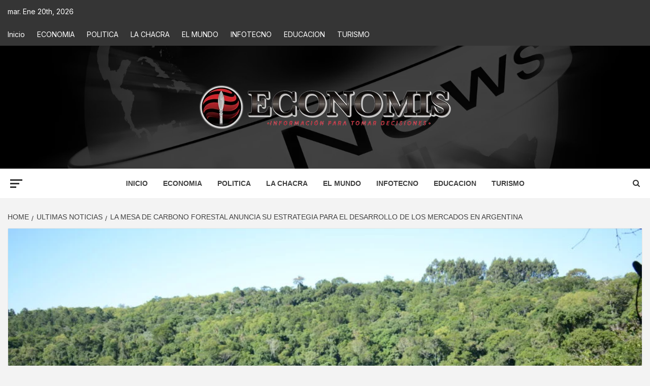

--- FILE ---
content_type: text/html; charset=UTF-8
request_url: https://economis.com.ar/la-mesa-de-carbono-forestal-anuncia-su-estrategia-para-el-desarrollo-de-los-mercados-en-argentina/
body_size: 36172
content:
<!doctype html>
<html lang="es-AR">
<head>
    <meta charset="UTF-8">
    <meta name="viewport" content="width=device-width, initial-scale=1">
    <link rel="profile" href="http://gmpg.org/xfn/11">

    <meta name='robots' content='index, follow, max-image-preview:large, max-snippet:-1, max-video-preview:-1' />
<!-- Google tag (gtag.js) consent mode dataLayer added by Site Kit -->
<script type="text/javascript" id="google_gtagjs-js-consent-mode-data-layer">
/* <![CDATA[ */
window.dataLayer = window.dataLayer || [];function gtag(){dataLayer.push(arguments);}
gtag('consent', 'default', {"ad_personalization":"denied","ad_storage":"denied","ad_user_data":"denied","analytics_storage":"denied","functionality_storage":"denied","security_storage":"denied","personalization_storage":"denied","region":["AT","BE","BG","CH","CY","CZ","DE","DK","EE","ES","FI","FR","GB","GR","HR","HU","IE","IS","IT","LI","LT","LU","LV","MT","NL","NO","PL","PT","RO","SE","SI","SK"],"wait_for_update":500});
window._googlesitekitConsentCategoryMap = {"statistics":["analytics_storage"],"marketing":["ad_storage","ad_user_data","ad_personalization"],"functional":["functionality_storage","security_storage"],"preferences":["personalization_storage"]};
window._googlesitekitConsents = {"ad_personalization":"denied","ad_storage":"denied","ad_user_data":"denied","analytics_storage":"denied","functionality_storage":"denied","security_storage":"denied","personalization_storage":"denied","region":["AT","BE","BG","CH","CY","CZ","DE","DK","EE","ES","FI","FR","GB","GR","HR","HU","IE","IS","IT","LI","LT","LU","LV","MT","NL","NO","PL","PT","RO","SE","SI","SK"],"wait_for_update":500};
/* ]]> */
</script>
<!-- End Google tag (gtag.js) consent mode dataLayer added by Site Kit -->

	<!-- This site is optimized with the Yoast SEO plugin v26.6 - https://yoast.com/wordpress/plugins/seo/ -->
	<title>La Mesa de Carbono Forestal anuncia su estrategia para el desarrollo de los mercados en Argentina : Economis</title>
	<meta name="description" content="| La Mesa de Carbono Forestal anuncia su estrategia para el desarrollo de los mercados en Argentina" />
	<link rel="canonical" href="https://economis.com.ar/la-mesa-de-carbono-forestal-anuncia-su-estrategia-para-el-desarrollo-de-los-mercados-en-argentina/" />
	<meta property="og:locale" content="es_ES" />
	<meta property="og:type" content="article" />
	<meta property="og:title" content="La Mesa de Carbono Forestal anuncia su estrategia para el desarrollo de los mercados en Argentina : Economis" />
	<meta property="og:description" content="| La Mesa de Carbono Forestal anuncia su estrategia para el desarrollo de los mercados en Argentina" />
	<meta property="og:url" content="https://economis.com.ar/la-mesa-de-carbono-forestal-anuncia-su-estrategia-para-el-desarrollo-de-los-mercados-en-argentina/" />
	<meta property="og:site_name" content="Economis" />
	<meta property="article:publisher" content="https://facebook.com/economis.com.ar" />
	<meta property="article:published_time" content="2022-10-05T12:04:44+00:00" />
	<meta property="article:modified_time" content="2022-10-05T12:04:52+00:00" />
	<meta property="og:image" content="https://economis.com.ar/wp-content/uploads/2022/10/monte-verde-scaled.jpg" />
	<meta property="og:image:width" content="2560" />
	<meta property="og:image:height" content="1708" />
	<meta property="og:image:type" content="image/jpeg" />
	<meta name="author" content="Redacción Economis" />
	<meta name="twitter:card" content="summary_large_image" />
	<meta name="twitter:creator" content="@economisiones" />
	<meta name="twitter:site" content="@economisiones" />
	<script type="application/ld+json" class="yoast-schema-graph">{"@context":"https://schema.org","@graph":[{"@type":"NewsArticle","@id":"https://economis.com.ar/la-mesa-de-carbono-forestal-anuncia-su-estrategia-para-el-desarrollo-de-los-mercados-en-argentina/#article","isPartOf":{"@id":"https://economis.com.ar/la-mesa-de-carbono-forestal-anuncia-su-estrategia-para-el-desarrollo-de-los-mercados-en-argentina/"},"author":{"name":"Redacción Economis","@id":"https://economis.com.ar/#/schema/person/5eeec94bf25729b5baae27caad0dcfa8"},"headline":"La Mesa de Carbono Forestal anuncia su estrategia para el desarrollo de los mercados en Argentina","datePublished":"2022-10-05T12:04:44+00:00","dateModified":"2022-10-05T12:04:52+00:00","mainEntityOfPage":{"@id":"https://economis.com.ar/la-mesa-de-carbono-forestal-anuncia-su-estrategia-para-el-desarrollo-de-los-mercados-en-argentina/"},"wordCount":1424,"commentCount":0,"publisher":{"@id":"https://economis.com.ar/#organization"},"image":{"@id":"https://economis.com.ar/la-mesa-de-carbono-forestal-anuncia-su-estrategia-para-el-desarrollo-de-los-mercados-en-argentina/#primaryimage"},"thumbnailUrl":"https://economis.com.ar/wp-content/uploads/2022/10/monte-verde-scaled.jpg","keywords":["bonos de carbono","Misiones"],"articleSection":["MADERA DURA","Ultimas Noticias"],"inLanguage":"es-AR","potentialAction":[{"@type":"CommentAction","name":"Comment","target":["https://economis.com.ar/la-mesa-de-carbono-forestal-anuncia-su-estrategia-para-el-desarrollo-de-los-mercados-en-argentina/#respond"]}]},{"@type":["WebPage","ItemPage"],"@id":"https://economis.com.ar/la-mesa-de-carbono-forestal-anuncia-su-estrategia-para-el-desarrollo-de-los-mercados-en-argentina/","url":"https://economis.com.ar/la-mesa-de-carbono-forestal-anuncia-su-estrategia-para-el-desarrollo-de-los-mercados-en-argentina/","name":"La Mesa de Carbono Forestal anuncia su estrategia para el desarrollo de los mercados en Argentina : Economis","isPartOf":{"@id":"https://economis.com.ar/#website"},"primaryImageOfPage":{"@id":"https://economis.com.ar/la-mesa-de-carbono-forestal-anuncia-su-estrategia-para-el-desarrollo-de-los-mercados-en-argentina/#primaryimage"},"image":{"@id":"https://economis.com.ar/la-mesa-de-carbono-forestal-anuncia-su-estrategia-para-el-desarrollo-de-los-mercados-en-argentina/#primaryimage"},"thumbnailUrl":"https://economis.com.ar/wp-content/uploads/2022/10/monte-verde-scaled.jpg","datePublished":"2022-10-05T12:04:44+00:00","dateModified":"2022-10-05T12:04:52+00:00","description":"| La Mesa de Carbono Forestal anuncia su estrategia para el desarrollo de los mercados en Argentina","breadcrumb":{"@id":"https://economis.com.ar/la-mesa-de-carbono-forestal-anuncia-su-estrategia-para-el-desarrollo-de-los-mercados-en-argentina/#breadcrumb"},"inLanguage":"es-AR","potentialAction":[{"@type":"ReadAction","target":["https://economis.com.ar/la-mesa-de-carbono-forestal-anuncia-su-estrategia-para-el-desarrollo-de-los-mercados-en-argentina/"]}]},{"@type":"ImageObject","inLanguage":"es-AR","@id":"https://economis.com.ar/la-mesa-de-carbono-forestal-anuncia-su-estrategia-para-el-desarrollo-de-los-mercados-en-argentina/#primaryimage","url":"https://economis.com.ar/wp-content/uploads/2022/10/monte-verde-scaled.jpg","contentUrl":"https://economis.com.ar/wp-content/uploads/2022/10/monte-verde-scaled.jpg","width":2560,"height":1708},{"@type":"BreadcrumbList","@id":"https://economis.com.ar/la-mesa-de-carbono-forestal-anuncia-su-estrategia-para-el-desarrollo-de-los-mercados-en-argentina/#breadcrumb","itemListElement":[{"@type":"ListItem","position":1,"name":"Inicio","item":"https://economis.com.ar/"},{"@type":"ListItem","position":2,"name":"La Mesa de Carbono Forestal anuncia su estrategia para el desarrollo de los mercados en Argentina"}]},{"@type":"WebSite","@id":"https://economis.com.ar/#website","url":"https://economis.com.ar/","name":"Economis","description":"Información para tomar decisiones","publisher":{"@id":"https://economis.com.ar/#organization"},"potentialAction":[{"@type":"SearchAction","target":{"@type":"EntryPoint","urlTemplate":"https://economis.com.ar/?s={search_term_string}"},"query-input":{"@type":"PropertyValueSpecification","valueRequired":true,"valueName":"search_term_string"}}],"inLanguage":"es-AR"},{"@type":"Organization","@id":"https://economis.com.ar/#organization","name":"Economis :: Información para tomar decisiones","url":"https://economis.com.ar/","logo":{"@type":"ImageObject","inLanguage":"es-AR","@id":"https://economis.com.ar/#/schema/logo/image/","url":"https://economis.com.ar/wp-content/uploads/2022/04/logo-transparente.png","contentUrl":"https://economis.com.ar/wp-content/uploads/2022/04/logo-transparente.png","width":500,"height":92,"caption":"Economis :: Información para tomar decisiones"},"image":{"@id":"https://economis.com.ar/#/schema/logo/image/"},"sameAs":["https://facebook.com/economis.com.ar","https://x.com/economisiones"]},{"@type":"Person","@id":"https://economis.com.ar/#/schema/person/5eeec94bf25729b5baae27caad0dcfa8","name":"Redacción Economis","image":{"@type":"ImageObject","inLanguage":"es-AR","@id":"https://economis.com.ar/#/schema/person/image/1a3df651f71d432b005f76b1ab0b75d1","url":"https://economis.com.ar/wp-content/uploads/2023/05/cropped-ECONOMIS-96x96.png","contentUrl":"https://economis.com.ar/wp-content/uploads/2023/05/cropped-ECONOMIS-96x96.png","caption":"Redacción Economis"},"url":"https://economis.com.ar/author/noti_comun/"}]}</script>
	<!-- / Yoast SEO plugin. -->


<link rel='dns-prefetch' href='//static.addtoany.com' />
<link rel='dns-prefetch' href='//www.googletagmanager.com' />
<link rel='dns-prefetch' href='//fonts.googleapis.com' />
<link rel="alternate" type="application/rss+xml" title="Economis &raquo; Feed" href="https://economis.com.ar/feed/" />
<link rel="alternate" type="application/rss+xml" title="Economis &raquo; RSS de los comentarios" href="https://economis.com.ar/comments/feed/" />
<link rel="alternate" title="oEmbed (JSON)" type="application/json+oembed" href="https://economis.com.ar/wp-json/oembed/1.0/embed?url=https%3A%2F%2Feconomis.com.ar%2Fla-mesa-de-carbono-forestal-anuncia-su-estrategia-para-el-desarrollo-de-los-mercados-en-argentina%2F" />
<link rel="alternate" title="oEmbed (XML)" type="text/xml+oembed" href="https://economis.com.ar/wp-json/oembed/1.0/embed?url=https%3A%2F%2Feconomis.com.ar%2Fla-mesa-de-carbono-forestal-anuncia-su-estrategia-para-el-desarrollo-de-los-mercados-en-argentina%2F&#038;format=xml" />
<style id='wp-img-auto-sizes-contain-inline-css' type='text/css'>
img:is([sizes=auto i],[sizes^="auto," i]){contain-intrinsic-size:3000px 1500px}
/*# sourceURL=wp-img-auto-sizes-contain-inline-css */
</style>

<link rel='stylesheet' id='latest-posts-block-fontawesome-front-css' href='https://economis.com.ar/wp-content/plugins/latest-posts-block-lite/src/assets/fontawesome/css/all.css?ver=1766506686' type='text/css' media='all' />
<link rel='stylesheet' id='latest-posts-block-frontend-block-style-css-css' href='https://economis.com.ar/wp-content/plugins/latest-posts-block-lite/dist/blocks.style.build.css?ver=6.9' type='text/css' media='all' />
<link rel='stylesheet' id='magic-content-box-blocks-fontawesome-front-css' href='https://economis.com.ar/wp-content/plugins/magic-content-box-lite/src/assets/fontawesome/css/all.css?ver=1766506573' type='text/css' media='all' />
<link rel='stylesheet' id='magic-content-box-frontend-block-style-css-css' href='https://economis.com.ar/wp-content/plugins/magic-content-box-lite/dist/blocks.style.build.css?ver=6.9' type='text/css' media='all' />
<style id='wp-emoji-styles-inline-css' type='text/css'>

	img.wp-smiley, img.emoji {
		display: inline !important;
		border: none !important;
		box-shadow: none !important;
		height: 1em !important;
		width: 1em !important;
		margin: 0 0.07em !important;
		vertical-align: -0.1em !important;
		background: none !important;
		padding: 0 !important;
	}
/*# sourceURL=wp-emoji-styles-inline-css */
</style>
<link rel='stylesheet' id='wp-block-library-css' href='https://economis.com.ar/wp-includes/css/dist/block-library/style.min.css?ver=6.9' type='text/css' media='all' />
<style id='wp-block-library-theme-inline-css' type='text/css'>
.wp-block-audio :where(figcaption){color:#555;font-size:13px;text-align:center}.is-dark-theme .wp-block-audio :where(figcaption){color:#ffffffa6}.wp-block-audio{margin:0 0 1em}.wp-block-code{border:1px solid #ccc;border-radius:4px;font-family:Menlo,Consolas,monaco,monospace;padding:.8em 1em}.wp-block-embed :where(figcaption){color:#555;font-size:13px;text-align:center}.is-dark-theme .wp-block-embed :where(figcaption){color:#ffffffa6}.wp-block-embed{margin:0 0 1em}.blocks-gallery-caption{color:#555;font-size:13px;text-align:center}.is-dark-theme .blocks-gallery-caption{color:#ffffffa6}:root :where(.wp-block-image figcaption){color:#555;font-size:13px;text-align:center}.is-dark-theme :root :where(.wp-block-image figcaption){color:#ffffffa6}.wp-block-image{margin:0 0 1em}.wp-block-pullquote{border-bottom:4px solid;border-top:4px solid;color:currentColor;margin-bottom:1.75em}.wp-block-pullquote :where(cite),.wp-block-pullquote :where(footer),.wp-block-pullquote__citation{color:currentColor;font-size:.8125em;font-style:normal;text-transform:uppercase}.wp-block-quote{border-left:.25em solid;margin:0 0 1.75em;padding-left:1em}.wp-block-quote cite,.wp-block-quote footer{color:currentColor;font-size:.8125em;font-style:normal;position:relative}.wp-block-quote:where(.has-text-align-right){border-left:none;border-right:.25em solid;padding-left:0;padding-right:1em}.wp-block-quote:where(.has-text-align-center){border:none;padding-left:0}.wp-block-quote.is-large,.wp-block-quote.is-style-large,.wp-block-quote:where(.is-style-plain){border:none}.wp-block-search .wp-block-search__label{font-weight:700}.wp-block-search__button{border:1px solid #ccc;padding:.375em .625em}:where(.wp-block-group.has-background){padding:1.25em 2.375em}.wp-block-separator.has-css-opacity{opacity:.4}.wp-block-separator{border:none;border-bottom:2px solid;margin-left:auto;margin-right:auto}.wp-block-separator.has-alpha-channel-opacity{opacity:1}.wp-block-separator:not(.is-style-wide):not(.is-style-dots){width:100px}.wp-block-separator.has-background:not(.is-style-dots){border-bottom:none;height:1px}.wp-block-separator.has-background:not(.is-style-wide):not(.is-style-dots){height:2px}.wp-block-table{margin:0 0 1em}.wp-block-table td,.wp-block-table th{word-break:normal}.wp-block-table :where(figcaption){color:#555;font-size:13px;text-align:center}.is-dark-theme .wp-block-table :where(figcaption){color:#ffffffa6}.wp-block-video :where(figcaption){color:#555;font-size:13px;text-align:center}.is-dark-theme .wp-block-video :where(figcaption){color:#ffffffa6}.wp-block-video{margin:0 0 1em}:root :where(.wp-block-template-part.has-background){margin-bottom:0;margin-top:0;padding:1.25em 2.375em}
/*# sourceURL=/wp-includes/css/dist/block-library/theme.min.css */
</style>
<link rel='stylesheet' id='blockspare-frontend-block-style-css-css' href='https://economis.com.ar/wp-content/plugins/blockspare/dist/style-blocks.css?ver=6.9' type='text/css' media='all' />
<link rel='stylesheet' id='blockspare-frontend-banner-style-css-css' href='https://economis.com.ar/wp-content/plugins/blockspare/dist/style-banner_group.css?ver=6.9' type='text/css' media='all' />
<link rel='stylesheet' id='fontawesome-css' href='https://economis.com.ar/wp-content/plugins/blockspare/assets/fontawesome/css/all.css?ver=6.9' type='text/css' media='all' />
<link rel='stylesheet' id='slick-css' href='https://economis.com.ar/wp-content/plugins/blockspare/assets/slick/css/slick.css?ver=6.9' type='text/css' media='all' />
<style id='global-styles-inline-css' type='text/css'>
:root{--wp--preset--aspect-ratio--square: 1;--wp--preset--aspect-ratio--4-3: 4/3;--wp--preset--aspect-ratio--3-4: 3/4;--wp--preset--aspect-ratio--3-2: 3/2;--wp--preset--aspect-ratio--2-3: 2/3;--wp--preset--aspect-ratio--16-9: 16/9;--wp--preset--aspect-ratio--9-16: 9/16;--wp--preset--color--black: #000000;--wp--preset--color--cyan-bluish-gray: #abb8c3;--wp--preset--color--white: #ffffff;--wp--preset--color--pale-pink: #f78da7;--wp--preset--color--vivid-red: #cf2e2e;--wp--preset--color--luminous-vivid-orange: #ff6900;--wp--preset--color--luminous-vivid-amber: #fcb900;--wp--preset--color--light-green-cyan: #7bdcb5;--wp--preset--color--vivid-green-cyan: #00d084;--wp--preset--color--pale-cyan-blue: #8ed1fc;--wp--preset--color--vivid-cyan-blue: #0693e3;--wp--preset--color--vivid-purple: #9b51e0;--wp--preset--gradient--vivid-cyan-blue-to-vivid-purple: linear-gradient(135deg,rgb(6,147,227) 0%,rgb(155,81,224) 100%);--wp--preset--gradient--light-green-cyan-to-vivid-green-cyan: linear-gradient(135deg,rgb(122,220,180) 0%,rgb(0,208,130) 100%);--wp--preset--gradient--luminous-vivid-amber-to-luminous-vivid-orange: linear-gradient(135deg,rgb(252,185,0) 0%,rgb(255,105,0) 100%);--wp--preset--gradient--luminous-vivid-orange-to-vivid-red: linear-gradient(135deg,rgb(255,105,0) 0%,rgb(207,46,46) 100%);--wp--preset--gradient--very-light-gray-to-cyan-bluish-gray: linear-gradient(135deg,rgb(238,238,238) 0%,rgb(169,184,195) 100%);--wp--preset--gradient--cool-to-warm-spectrum: linear-gradient(135deg,rgb(74,234,220) 0%,rgb(151,120,209) 20%,rgb(207,42,186) 40%,rgb(238,44,130) 60%,rgb(251,105,98) 80%,rgb(254,248,76) 100%);--wp--preset--gradient--blush-light-purple: linear-gradient(135deg,rgb(255,206,236) 0%,rgb(152,150,240) 100%);--wp--preset--gradient--blush-bordeaux: linear-gradient(135deg,rgb(254,205,165) 0%,rgb(254,45,45) 50%,rgb(107,0,62) 100%);--wp--preset--gradient--luminous-dusk: linear-gradient(135deg,rgb(255,203,112) 0%,rgb(199,81,192) 50%,rgb(65,88,208) 100%);--wp--preset--gradient--pale-ocean: linear-gradient(135deg,rgb(255,245,203) 0%,rgb(182,227,212) 50%,rgb(51,167,181) 100%);--wp--preset--gradient--electric-grass: linear-gradient(135deg,rgb(202,248,128) 0%,rgb(113,206,126) 100%);--wp--preset--gradient--midnight: linear-gradient(135deg,rgb(2,3,129) 0%,rgb(40,116,252) 100%);--wp--preset--font-size--small: 13px;--wp--preset--font-size--medium: 20px;--wp--preset--font-size--large: 36px;--wp--preset--font-size--x-large: 42px;--wp--preset--spacing--20: 0.44rem;--wp--preset--spacing--30: 0.67rem;--wp--preset--spacing--40: 1rem;--wp--preset--spacing--50: 1.5rem;--wp--preset--spacing--60: 2.25rem;--wp--preset--spacing--70: 3.38rem;--wp--preset--spacing--80: 5.06rem;--wp--preset--shadow--natural: 6px 6px 9px rgba(0, 0, 0, 0.2);--wp--preset--shadow--deep: 12px 12px 50px rgba(0, 0, 0, 0.4);--wp--preset--shadow--sharp: 6px 6px 0px rgba(0, 0, 0, 0.2);--wp--preset--shadow--outlined: 6px 6px 0px -3px rgb(255, 255, 255), 6px 6px rgb(0, 0, 0);--wp--preset--shadow--crisp: 6px 6px 0px rgb(0, 0, 0);}:root { --wp--style--global--content-size: 750px;--wp--style--global--wide-size: 1160px; }:where(body) { margin: 0; }.wp-site-blocks > .alignleft { float: left; margin-right: 2em; }.wp-site-blocks > .alignright { float: right; margin-left: 2em; }.wp-site-blocks > .aligncenter { justify-content: center; margin-left: auto; margin-right: auto; }:where(.wp-site-blocks) > * { margin-block-start: 24px; margin-block-end: 0; }:where(.wp-site-blocks) > :first-child { margin-block-start: 0; }:where(.wp-site-blocks) > :last-child { margin-block-end: 0; }:root { --wp--style--block-gap: 24px; }:root :where(.is-layout-flow) > :first-child{margin-block-start: 0;}:root :where(.is-layout-flow) > :last-child{margin-block-end: 0;}:root :where(.is-layout-flow) > *{margin-block-start: 24px;margin-block-end: 0;}:root :where(.is-layout-constrained) > :first-child{margin-block-start: 0;}:root :where(.is-layout-constrained) > :last-child{margin-block-end: 0;}:root :where(.is-layout-constrained) > *{margin-block-start: 24px;margin-block-end: 0;}:root :where(.is-layout-flex){gap: 24px;}:root :where(.is-layout-grid){gap: 24px;}.is-layout-flow > .alignleft{float: left;margin-inline-start: 0;margin-inline-end: 2em;}.is-layout-flow > .alignright{float: right;margin-inline-start: 2em;margin-inline-end: 0;}.is-layout-flow > .aligncenter{margin-left: auto !important;margin-right: auto !important;}.is-layout-constrained > .alignleft{float: left;margin-inline-start: 0;margin-inline-end: 2em;}.is-layout-constrained > .alignright{float: right;margin-inline-start: 2em;margin-inline-end: 0;}.is-layout-constrained > .aligncenter{margin-left: auto !important;margin-right: auto !important;}.is-layout-constrained > :where(:not(.alignleft):not(.alignright):not(.alignfull)){max-width: var(--wp--style--global--content-size);margin-left: auto !important;margin-right: auto !important;}.is-layout-constrained > .alignwide{max-width: var(--wp--style--global--wide-size);}body .is-layout-flex{display: flex;}.is-layout-flex{flex-wrap: wrap;align-items: center;}.is-layout-flex > :is(*, div){margin: 0;}body .is-layout-grid{display: grid;}.is-layout-grid > :is(*, div){margin: 0;}body{padding-top: 0px;padding-right: 0px;padding-bottom: 0px;padding-left: 0px;}a:where(:not(.wp-element-button)){text-decoration: none;}:root :where(.wp-element-button, .wp-block-button__link){background-color: #32373c;border-width: 0;color: #fff;font-family: inherit;font-size: inherit;font-style: inherit;font-weight: inherit;letter-spacing: inherit;line-height: inherit;padding-top: calc(0.667em + 2px);padding-right: calc(1.333em + 2px);padding-bottom: calc(0.667em + 2px);padding-left: calc(1.333em + 2px);text-decoration: none;text-transform: inherit;}.has-black-color{color: var(--wp--preset--color--black) !important;}.has-cyan-bluish-gray-color{color: var(--wp--preset--color--cyan-bluish-gray) !important;}.has-white-color{color: var(--wp--preset--color--white) !important;}.has-pale-pink-color{color: var(--wp--preset--color--pale-pink) !important;}.has-vivid-red-color{color: var(--wp--preset--color--vivid-red) !important;}.has-luminous-vivid-orange-color{color: var(--wp--preset--color--luminous-vivid-orange) !important;}.has-luminous-vivid-amber-color{color: var(--wp--preset--color--luminous-vivid-amber) !important;}.has-light-green-cyan-color{color: var(--wp--preset--color--light-green-cyan) !important;}.has-vivid-green-cyan-color{color: var(--wp--preset--color--vivid-green-cyan) !important;}.has-pale-cyan-blue-color{color: var(--wp--preset--color--pale-cyan-blue) !important;}.has-vivid-cyan-blue-color{color: var(--wp--preset--color--vivid-cyan-blue) !important;}.has-vivid-purple-color{color: var(--wp--preset--color--vivid-purple) !important;}.has-black-background-color{background-color: var(--wp--preset--color--black) !important;}.has-cyan-bluish-gray-background-color{background-color: var(--wp--preset--color--cyan-bluish-gray) !important;}.has-white-background-color{background-color: var(--wp--preset--color--white) !important;}.has-pale-pink-background-color{background-color: var(--wp--preset--color--pale-pink) !important;}.has-vivid-red-background-color{background-color: var(--wp--preset--color--vivid-red) !important;}.has-luminous-vivid-orange-background-color{background-color: var(--wp--preset--color--luminous-vivid-orange) !important;}.has-luminous-vivid-amber-background-color{background-color: var(--wp--preset--color--luminous-vivid-amber) !important;}.has-light-green-cyan-background-color{background-color: var(--wp--preset--color--light-green-cyan) !important;}.has-vivid-green-cyan-background-color{background-color: var(--wp--preset--color--vivid-green-cyan) !important;}.has-pale-cyan-blue-background-color{background-color: var(--wp--preset--color--pale-cyan-blue) !important;}.has-vivid-cyan-blue-background-color{background-color: var(--wp--preset--color--vivid-cyan-blue) !important;}.has-vivid-purple-background-color{background-color: var(--wp--preset--color--vivid-purple) !important;}.has-black-border-color{border-color: var(--wp--preset--color--black) !important;}.has-cyan-bluish-gray-border-color{border-color: var(--wp--preset--color--cyan-bluish-gray) !important;}.has-white-border-color{border-color: var(--wp--preset--color--white) !important;}.has-pale-pink-border-color{border-color: var(--wp--preset--color--pale-pink) !important;}.has-vivid-red-border-color{border-color: var(--wp--preset--color--vivid-red) !important;}.has-luminous-vivid-orange-border-color{border-color: var(--wp--preset--color--luminous-vivid-orange) !important;}.has-luminous-vivid-amber-border-color{border-color: var(--wp--preset--color--luminous-vivid-amber) !important;}.has-light-green-cyan-border-color{border-color: var(--wp--preset--color--light-green-cyan) !important;}.has-vivid-green-cyan-border-color{border-color: var(--wp--preset--color--vivid-green-cyan) !important;}.has-pale-cyan-blue-border-color{border-color: var(--wp--preset--color--pale-cyan-blue) !important;}.has-vivid-cyan-blue-border-color{border-color: var(--wp--preset--color--vivid-cyan-blue) !important;}.has-vivid-purple-border-color{border-color: var(--wp--preset--color--vivid-purple) !important;}.has-vivid-cyan-blue-to-vivid-purple-gradient-background{background: var(--wp--preset--gradient--vivid-cyan-blue-to-vivid-purple) !important;}.has-light-green-cyan-to-vivid-green-cyan-gradient-background{background: var(--wp--preset--gradient--light-green-cyan-to-vivid-green-cyan) !important;}.has-luminous-vivid-amber-to-luminous-vivid-orange-gradient-background{background: var(--wp--preset--gradient--luminous-vivid-amber-to-luminous-vivid-orange) !important;}.has-luminous-vivid-orange-to-vivid-red-gradient-background{background: var(--wp--preset--gradient--luminous-vivid-orange-to-vivid-red) !important;}.has-very-light-gray-to-cyan-bluish-gray-gradient-background{background: var(--wp--preset--gradient--very-light-gray-to-cyan-bluish-gray) !important;}.has-cool-to-warm-spectrum-gradient-background{background: var(--wp--preset--gradient--cool-to-warm-spectrum) !important;}.has-blush-light-purple-gradient-background{background: var(--wp--preset--gradient--blush-light-purple) !important;}.has-blush-bordeaux-gradient-background{background: var(--wp--preset--gradient--blush-bordeaux) !important;}.has-luminous-dusk-gradient-background{background: var(--wp--preset--gradient--luminous-dusk) !important;}.has-pale-ocean-gradient-background{background: var(--wp--preset--gradient--pale-ocean) !important;}.has-electric-grass-gradient-background{background: var(--wp--preset--gradient--electric-grass) !important;}.has-midnight-gradient-background{background: var(--wp--preset--gradient--midnight) !important;}.has-small-font-size{font-size: var(--wp--preset--font-size--small) !important;}.has-medium-font-size{font-size: var(--wp--preset--font-size--medium) !important;}.has-large-font-size{font-size: var(--wp--preset--font-size--large) !important;}.has-x-large-font-size{font-size: var(--wp--preset--font-size--x-large) !important;}
:root :where(.wp-block-pullquote){font-size: 1.5em;line-height: 1.6;}
/*# sourceURL=global-styles-inline-css */
</style>
<link rel='stylesheet' id='inf-font-awesome-css' href='https://economis.com.ar/wp-content/plugins/blog-designer-pack/assets/css/font-awesome.min.css?ver=4.0.7' type='text/css' media='all' />
<link rel='stylesheet' id='owl-carousel-css' href='https://economis.com.ar/wp-content/plugins/blog-designer-pack/assets/css/owl.carousel.min.css?ver=4.0.7' type='text/css' media='all' />
<link rel='stylesheet' id='bdpp-public-style-css' href='https://economis.com.ar/wp-content/plugins/blog-designer-pack/assets/css/bdpp-public.min.css?ver=4.0.7' type='text/css' media='all' />
<link rel='stylesheet' id='elespare-icons-css' href='https://economis.com.ar/wp-content/plugins/elespare/assets/font/elespare-icons.css?ver=3.3.10' type='text/css' media='all' />
<link rel='stylesheet' id='elementor-icons-css' href='https://economis.com.ar/wp-content/plugins/elementor/assets/lib/eicons/css/elementor-icons.min.css?ver=5.45.0' type='text/css' media='all' />
<link rel='stylesheet' id='elementor-frontend-css' href='https://economis.com.ar/wp-content/plugins/elementor/assets/css/frontend.min.css?ver=3.34.0' type='text/css' media='all' />
<link rel='stylesheet' id='elementor-post-330080-css' href='https://economis.com.ar/wp-content/uploads/elementor/css/post-330080.css?ver=1767646556' type='text/css' media='all' />
<link rel='stylesheet' id='elespare-posts-grid-css' href='https://economis.com.ar/wp-content/plugins/elespare/dist/elespare.style.build.min.css?ver=3.3.7' type='text/css' media='all' />
<link rel='stylesheet' id='aft-icons-css' href='https://economis.com.ar/wp-content/themes/magazine-7/assets/icons/style.css?ver=6.9' type='text/css' media='all' />
<link rel='stylesheet' id='bootstrap-css' href='https://economis.com.ar/wp-content/themes/magazine-7/assets/bootstrap/css/bootstrap.min.css?ver=6.9' type='text/css' media='all' />
<link rel='stylesheet' id='sidr-css' href='https://economis.com.ar/wp-content/themes/magazine-7/assets/sidr/css/jquery.sidr.dark.css?ver=6.9' type='text/css' media='all' />
<link rel='stylesheet' id='magnific-popup-css' href='https://economis.com.ar/wp-content/themes/magazine-7/assets/magnific-popup/magnific-popup.css?ver=6.9' type='text/css' media='all' />
<link rel='stylesheet' id='magazine-7-google-fonts-css' href='https://fonts.googleapis.com/css?family=Source%20Sans%20Pro:400,400i,700,700i|Montserrat:400,700&#038;subset=latin,latin-ext' type='text/css' media='all' />
<link rel='stylesheet' id='magazine-7-style-css' href='https://economis.com.ar/wp-content/themes/magazine-7/style.css?ver=3.2.4' type='text/css' media='all' />
<link rel='stylesheet' id='addtoany-css' href='https://economis.com.ar/wp-content/plugins/add-to-any/addtoany.min.css?ver=1.16' type='text/css' media='all' />
<style id='addtoany-inline-css' type='text/css'>
.addtoany_header{color: #111111; float: left;}
/*# sourceURL=addtoany-inline-css */
</style>
<link rel='stylesheet' id='ele-blog-font-css' href='//fonts.googleapis.com/css?family=Inter%3A300%2C400%2C500%2C600%2C700%26display%3Dswa%22&#038;ver=1.0.0' type='text/css' media='all' />
<link rel='stylesheet' id='ele-blog-grid-css' href='https://economis.com.ar/wp-content/plugins/ele-blog/assets/css/ele-blog-grid.css?ver=1.0.0' type='text/css' media='all' />
<link rel='stylesheet' id='eblog-global-css' href='https://economis.com.ar/wp-content/plugins/ele-blog/assets/css/ele-blog-global.css?ver=1.0.0' type='text/css' media='all' />
<link rel='stylesheet' id='owl-css' href='https://economis.com.ar/wp-content/plugins/ele-blog/assets/css/owl.min.css?ver=1.0.0' type='text/css' media='all' />
<link rel='stylesheet' id='ele-blog-main-css' href='https://economis.com.ar/wp-content/plugins/ele-blog/assets/css/ele-blog-styles.css?ver=1.0.0' type='text/css' media='all' />
<link rel='stylesheet' id='elementor-gf-local-roboto-css' href='https://economis.com.ar/wp-content/uploads/elementor/google-fonts/css/roboto.css?ver=1744808269' type='text/css' media='all' />
<link rel='stylesheet' id='elementor-gf-local-robotoslab-css' href='https://economis.com.ar/wp-content/uploads/elementor/google-fonts/css/robotoslab.css?ver=1744808287' type='text/css' media='all' />
<script type="text/javascript" src="https://economis.com.ar/wp-includes/js/jquery/jquery.min.js?ver=3.7.1" id="jquery-core-js"></script>
<script type="text/javascript" src="https://economis.com.ar/wp-includes/js/jquery/jquery-migrate.min.js?ver=3.4.1" id="jquery-migrate-js"></script>
<script type="text/javascript" src="https://economis.com.ar/wp-content/plugins/blockspare/assets/js/countup/waypoints.min.js?ver=6.9" id="waypoint-js"></script>
<script type="text/javascript" src="https://economis.com.ar/wp-content/plugins/blockspare/assets/js/countup/jquery.counterup.min.js?ver=1" id="countup-js"></script>
<script type="text/javascript" id="addtoany-core-js-before">
/* <![CDATA[ */
window.a2a_config=window.a2a_config||{};a2a_config.callbacks=[];a2a_config.overlays=[];a2a_config.templates={};a2a_localize = {
	Share: "Share",
	Save: "Save",
	Subscribe: "Subscribe",
	Email: "Email",
	Bookmark: "Bookmark",
	ShowAll: "Show all",
	ShowLess: "Show less",
	FindServices: "Find service(s)",
	FindAnyServiceToAddTo: "Instantly find any service to add to",
	PoweredBy: "Powered by",
	ShareViaEmail: "Share via email",
	SubscribeViaEmail: "Subscribe via email",
	BookmarkInYourBrowser: "Bookmark in your browser",
	BookmarkInstructions: "Press Ctrl+D or \u2318+D to bookmark this page",
	AddToYourFavorites: "Add to your favorites",
	SendFromWebOrProgram: "Send from any email address or email program",
	EmailProgram: "Email program",
	More: "More&#8230;",
	ThanksForSharing: "Thanks for sharing!",
	ThanksForFollowing: "Thanks for following!"
};

a2a_config.icon_color="#d8d8d8,#000000";

//# sourceURL=addtoany-core-js-before
/* ]]> */
</script>
<script type="text/javascript" defer src="https://static.addtoany.com/menu/page.js" id="addtoany-core-js"></script>
<script type="text/javascript" defer src="https://economis.com.ar/wp-content/plugins/add-to-any/addtoany.min.js?ver=1.1" id="addtoany-jquery-js"></script>

<!-- Google tag (gtag.js) snippet added by Site Kit -->
<!-- Google Analytics snippet added by Site Kit -->
<script type="text/javascript" src="https://www.googletagmanager.com/gtag/js?id=G-7FJ658HXJ2" id="google_gtagjs-js" async></script>
<script type="text/javascript" id="google_gtagjs-js-after">
/* <![CDATA[ */
window.dataLayer = window.dataLayer || [];function gtag(){dataLayer.push(arguments);}
gtag("set","linker",{"domains":["economis.com.ar"]});
gtag("js", new Date());
gtag("set", "developer_id.dZTNiMT", true);
gtag("config", "G-7FJ658HXJ2");
//# sourceURL=google_gtagjs-js-after
/* ]]> */
</script>
<link rel="https://api.w.org/" href="https://economis.com.ar/wp-json/" /><link rel="alternate" title="JSON" type="application/json" href="https://economis.com.ar/wp-json/wp/v2/posts/277038" /><link rel="EditURI" type="application/rsd+xml" title="RSD" href="https://economis.com.ar/xmlrpc.php?rsd" />
<meta name="generator" content="WordPress 6.9" />
<link rel='shortlink' href='https://economis.com.ar/?p=277038' />
<meta name="generator" content="Site Kit by Google 1.168.0" />  <script src="https://cdn.onesignal.com/sdks/web/v16/OneSignalSDK.page.js" defer></script>
  <script>
          window.OneSignalDeferred = window.OneSignalDeferred || [];
          OneSignalDeferred.push(async function(OneSignal) {
            await OneSignal.init({
              appId: "ddefb288-a85a-4d19-a610-17d5251b4db5",
              serviceWorkerOverrideForTypical: true,
              path: "https://economis.com.ar/wp-content/plugins/onesignal-free-web-push-notifications/sdk_files/",
              serviceWorkerParam: { scope: "/wp-content/plugins/onesignal-free-web-push-notifications/sdk_files/push/onesignal/" },
              serviceWorkerPath: "OneSignalSDKWorker.js",
            });
          });

          // Unregister the legacy OneSignal service worker to prevent scope conflicts
          if (navigator.serviceWorker) {
            navigator.serviceWorker.getRegistrations().then((registrations) => {
              // Iterate through all registered service workers
              registrations.forEach((registration) => {
                // Check the script URL to identify the specific service worker
                if (registration.active && registration.active.scriptURL.includes('OneSignalSDKWorker.js.php')) {
                  // Unregister the service worker
                  registration.unregister().then((success) => {
                    if (success) {
                      console.log('OneSignalSW: Successfully unregistered:', registration.active.scriptURL);
                    } else {
                      console.log('OneSignalSW: Failed to unregister:', registration.active.scriptURL);
                    }
                  });
                }
              });
            }).catch((error) => {
              console.error('Error fetching service worker registrations:', error);
            });
        }
        </script>
<link href="https://trinitymedia.ai/" rel="preconnect" crossorigin="anonymous" />
<link href="https://vd.trinitymedia.ai/" rel="preconnect" crossorigin="anonymous" />

<!-- Google AdSense meta tags added by Site Kit -->
<meta name="google-adsense-platform-account" content="ca-host-pub-2644536267352236">
<meta name="google-adsense-platform-domain" content="sitekit.withgoogle.com">
<!-- End Google AdSense meta tags added by Site Kit -->
<meta name="generator" content="Elementor 3.34.0; features: additional_custom_breakpoints; settings: css_print_method-external, google_font-enabled, font_display-swap">
			<style>
				.e-con.e-parent:nth-of-type(n+4):not(.e-lazyloaded):not(.e-no-lazyload),
				.e-con.e-parent:nth-of-type(n+4):not(.e-lazyloaded):not(.e-no-lazyload) * {
					background-image: none !important;
				}
				@media screen and (max-height: 1024px) {
					.e-con.e-parent:nth-of-type(n+3):not(.e-lazyloaded):not(.e-no-lazyload),
					.e-con.e-parent:nth-of-type(n+3):not(.e-lazyloaded):not(.e-no-lazyload) * {
						background-image: none !important;
					}
				}
				@media screen and (max-height: 640px) {
					.e-con.e-parent:nth-of-type(n+2):not(.e-lazyloaded):not(.e-no-lazyload),
					.e-con.e-parent:nth-of-type(n+2):not(.e-lazyloaded):not(.e-no-lazyload) * {
						background-image: none !important;
					}
				}
			</style>
			        <style type="text/css">
                        .site-title,
            .site-description {
                position: absolute;
                clip: rect(1px, 1px, 1px, 1px);
            }

                        .elementor-template-full-width .elementor-section.elementor-section-full_width > .elementor-container,
            .elementor-template-full-width .elementor-section.elementor-section-boxed > .elementor-container{
                max-width: 1170px;
            }
            @media (min-width: 1600px){
                .elementor-template-full-width .elementor-section.elementor-section-full_width > .elementor-container,
                .elementor-template-full-width .elementor-section.elementor-section-boxed > .elementor-container{
                    max-width: 1570px;
                }
            }

        </style>
        <link rel="icon" href="https://economis.com.ar/wp-content/uploads/2021/09/favicon-1-3.ico" sizes="32x32" />
<link rel="icon" href="https://economis.com.ar/wp-content/uploads/2021/09/favicon-1-3.ico" sizes="192x192" />
<link rel="apple-touch-icon" href="https://economis.com.ar/wp-content/uploads/2021/09/favicon-1-3.ico" />
<meta name="msapplication-TileImage" content="https://economis.com.ar/wp-content/uploads/2021/09/favicon-1-3.ico" />
		<style type="text/css" id="wp-custom-css">
			.container .row .col-sm-12,
.col-sm-12{
	padding-left:0px;
	padding-right:0px;
}
.main-slider {

    margin-bottom: 5px;
} 
figure {
    margin: 10px 0;
}
.spotlight-post, .single-column-posts, #secondary .widget, article .entry-content-wrap, article .comments-area, article .em-posts-promotions .widget {

      margin: 0px 0px 10px 0px;
 
}

.site-content, .container {
        width: 100%;
    }
.elementor{
	 width: 100%;
}
.e-con {
	-content-width: 100%;
}
.e-con>.e-con-inner {
	    width: 100%;
    max-width: 100%;
}
    .eblog-container {
        max-width: 100%;
    }
.elementor-330105 .elementor-element.elementor-element-ce450a1 .eblog-single-inner .inner-title a{
        max-width: 100%;
		color: #bb1919;
    font-style: italic;
    font-size: 14px;
    font-weight: 600;
    line-height: 7px;
  
    }


figure {
    margin: 20px 0;
}
.banner-promotions-wrapper .container{
	width:100%;
	padding-left:0px;
		padding-right:0px;
}
.banner-promotions-wrapper .container a img{
	width:100%;
}

#block-18 ul.social-share {
    margin: 0;
    padding: 0;
    overflow: hidden;
}

#block-18 ul.social-share li {
    width: 48%;
    float: left;
    list-style: none;
    margin-right: 4%;
    margin-bottom: 10px;
    overflow: hidden;
    background: #222222;
}
#block-18 ul.social-share li a:hover {
    opacity: 0.7;
}
#block-18 ul.social-share li a.facebook {
    background: #436feb;
}



#block-18 ul.social-share li a.rss {
    background: #f0771e;
}
#block-18 ul.social-share li a.twitter {
    background: #43c9eb;
}
#block-18 ul.social-share li a {
    display: inline-block;
    text-decoration: none;
    transition: all 0.2s ease-in-out;
    -moz-transition: all 0.2s ease-in-out;
    -webkit-transition: all 0.2s ease-in-out;
    -o-transition: all 0.2s ease-in-out;
    float: left;
    width: 40px;
    height: 40px;
    color: #ffffff;
    text-align: center;
    position: relative;
    line-height: 40px;
    font-size: 14px;
    margin-right: 16px;
}
.elespare-content-wrapper .social-network-addtoany{
   
    width: 100%;
    padding-top: 10px;
    float: left;
}
.elespare-content-wrapper .social-network-addtoany a.a2a_button_facebook,
.elespare-content-wrapper .social-network-addtoany a.a2a_button_whatsapp,
.elespare-content-wrapper .social-network-addtoany a.a2a_button_twitter,
.elespare-content-wrapper .social-network-addtoany a.a2a_button_linkedin,
.elespare-content-wrapper .social-network-addtoany a.a2a_button_telegram
{
   
    float: left;
}
.eblog-single-inner.style-10 {
   box-shadow:0;
   
}
.elespare-posts-wrap .elespare-posts-grid-post-items .elespare-content-wrapper .elespare-metadata span a svg,
 .elespare-posts-wrap .elespare-posts-slider-post-items .elespare-content-wrapper .elespare-metadata span a svg{
    width: 20px;
    height: 29px;
    margin-inline-end: 5px;
}
.entry-content .elementor-widget-container .eblog-single-inner {
	display: block;
}
.eblog-single-inner.style-10 .content-box {
    padding: 5px 5px;
}
.entry-content .elementor-widget-container .eblog-single-inner
.e-book-author-inner .author-img , .entry-content .elementor-widget-container .eblog-single-inner  .author-details
{
	  
  width: 100%;
    text-align: center;
    padding: 2px;
	line-height: 1em;
   
}

.entry-content .elementor-widget-container .eblog-single-inner
.e-book-author-inner .author-img img {
	    height: 150px;
    width: 150px;
    border-radius: 50%;
    margin: 14px;
}


.entry-content .elementor-widget-container .eblog-single-inner .author-details a{
	
	font-weight: 700;
	    font-size: 13px;
    text-transform: uppercase;
	    font-family: 'Montserrat:400,700', sans-serif;
}

.eblog-single-inner .inner-title {
    font-size: 21px;
    text-transform: capitalize;
    font-weight: 700;
    position: relative;
    margin-bottom: 15px;
    line-height: 1;
    margin-top: 0;
}
.entry-content .elementor-widget-container .eblog-single-inner .author-details a:hover{
	  color: #009cff;
}
.elementor-330105   .eblog-single-inner .inner-title  {
   text-align: center;
	    margin: 0;
    position: relative;
    top: 50%;
    transform: translateY(-50%);
}
.elementor-330105 .elementor-element.elementor-element-ce450a1 .eblog-single-inner .inner-title a {
       color: #222;
    font-size: 16px;
    font-weight: 400;
    line-height: 23px;
	 font-family: 'Montserrat:400,700', sans-serif;
}
}
.hentry .entry-header-details  p.author-links{
	font-size: 15px;	
}

.page-content p, .entry-content p, .entry-summary p {
  letter-spacing: -0.12px;
	padding: 10px 0px;
    line-height: 27px;
}
.entry-header-details .post-excerpt {
    font-size: 17px;
    margin: 10px 0;
    line-height: 27px;
    margin-top: 20px;
}
.social-icons{
	display: inline-block;
    list-style: none;
    width: 100%;
	    text-align: right;
    float: right;
}
.social-icons li{
	display: inline-block;
    list-style: none;
    text-align: right;
    margin: 3px;
	
}
.social-widget-net{
	
}
.social-widget-net ul.social-share {
    margin: 0;
    padding: 0;
    overflow: hidden;
}
.social-widget-net ul.social-share li {
    width: 40%;
    float: left;
    list-style: none;
    margin-right: 4%;
    margin-bottom: 10px;
    overflow: hidden;
    background: #222222;
	padding-bottom: 0px;
}
.social-widget-net ul.social-share li a {
    display: inline-block;
    text-decoration: none;
    transition: all 0.2s ease-in-out;
    -moz-transition: all 0.2s ease-in-out;
    -webkit-transition: all 0.2s ease-in-out;
    -o-transition: all 0.2s ease-in-out;
    float: left;
    width: 40px;
    height: 40px;
    color: #ffffff;
    text-align: center;
    position: relative;
    line-height: 40px;
    font-size: 14px;
    margin-right: 16px;
}
.social-widget-net ul.social-share li a.rss {
    background: #CC0000;
}
.social-widget-net ul.social-share li a.rss:after {
    border: 4px solid #CC0000;
    border-right-color: transparent;
    border-bottom-color: transparent;
    border-top-color: transparent;
}
.social-widget-net ul.social-share li a.twitter {
    background: #43c9eb;
}
.social-widget-net ul.social-share li a.facebook:after {
    border: 4px solid #436feb;
    border-right-color: transparent;
    border-bottom-color: transparent;
    border-top-color: transparent;
}
.social-widget-net ul.social-share li a.facebook {
    background: #436feb;
}
.social-widget-net ul.social-share li a.twitter:after {
    border: 4px solid #43c9eb;
    border-right-color: transparent;
    border-bottom-color: transparent;
    border-top-color: transparent;
}
.social-widget-net ul.social-share li a.instagram {
    background: #cc2f94;
}
.social-widget-net ul.social-share li a.instagram:after {
    border: 4px solid #cc2f94;
    border-right-color: transparent;
    border-bottom-color: transparent;
    border-top-color: transparent;
}
.social-widget-net ul.social-share li span.number {
    color: #ffffff;
    margin-top: 5px;
}
.social-widget-net ul.social-share li span {
    display: block;
    margin: 0;
    color: #999999;
    font-size: 12px;
    font-weight: 700;
    line-height: 15px;
}
.social-widget-net ul.social-share li a:after {
    content: '';
    position: absolute;
    top: 50%;
    margin-top: -4px;
    left: 100%;
    width: 0;
    height: 0;
}
.elementor-widget-post-grid .elespare-grid-wrap.has-background .elespare-posts-wrap.elespare-light .elespare-posts-grid-post-items .elespare-content-wrapper {
    background-color: transparent;
}
.slider-figcaption-1 .slide-title a, .slider-figcaption a {
    color: #ffffff;
text-shadow: 4px 4px 5px rgba(0, 0, 0, 1), 0px 5px 13px rgba(0, 0, 0, 1);
    padding: 3px;
}
.related_content{
	background: #eee;
    padding: 16px;
    border: 1px solid;
}
.related_content     #primary .widget-title {
	font-size: 25px;
    margin-bottom: 10px;
}
ul.related-posts.extended_view, ul.related_du-posts.extended_view {
    margin: 0;
    padding: 0;
    list-style: none;
    display: flex;
	  overflow: hidden;
    flex-direction: row;
}
li.related-post.extended_view, li.related_du-post.extended_view {
  overflow: hidden;
    width: 250px;
    height: 250px;
    margin-right: 10px;
}
.extended_view img{
width: 250px;
	height: 250px;}

.extended_view span.related-post-title{
	    font-weight: 600;
    font-size: 18px;
    width: 250px;
    background: #F7F6F6;
    color: #000000;
    padding: 2px;
    text-wrap: initial;
    text-align: center;
    height: 73px;
}

#scroll-up {
    position: fixed;
    z-index: 8000;
    bottom: 75px;
    right: 20px;
    display: none;
    width: 50px;
    height: 50px;
    font-size: 14px;
    line-height: 47px;
    text-align: center;
    text-decoration: none;
    cursor: pointer;
    background: #9E0B0B;
    opacity: 1 !important;
    border: 4px solid #fff;
}
#scroll-up i:before {
    font-style: normal;
    position: absolute;
    left: 50%;
    top: 9px;
    transform: translateX(-50%);
    font-size: 18px;
}

.ia-textavoice-content {}
.ia-textavoice-content button{
	background: #9E0B0B;
    height: 36px;
    width: 250px;
}

.ia-textavoice-content button span {
    font-size: 19px;
}
#laboral-class{
	    border: 2px solid #9E2515;
}
}
#laboral-class .elespare-content-wrapper h4{
	
}
.comments-area .comments-title {
   font-size: 17px;
    color: #9E2515;
    text-transform: none;
}
.comments-area .comment-respond {
       width: 90%;
    margin: 0 auto;
    border: 2px solid #9E2515;
    padding: 26px;
}
 .comments-area .comment-respond .comment-form-email label {
    width: 200px;
}
input[type="submit"]{
	background: #9E2515;
}
.entry-content.pp-multiple-authors-boxes-wrapper .ppma-author-category-wrap{
	background: #999;
	align-content: flex-end;
	
}

.pp-multiple-authors-layout-boxed ul li{
	list-style: none;
   display: block;
    min-height: 120px;
    border: 1px solid #999;
    padding: 0.5em;
    margin-bottom: 1em;
    float: left;
    margin-left: 0;
    width: 250px;
    margin-right: 20px;
}
.pp-multiple-authors-layout-boxed ul li .pp-author-boxes-avatar{
width: 200px;
    margin: 0 auto;
	align-content: center;
}
.pp-multiple-authors-layout-boxed ul li .pp-author-boxes-avatar .avatar-image{
	text-align: center;
}
.pp-multiple-authors-layout-boxed ul li .pp-author-boxes-avatar .avatar-image image{
	
}
.pp-multiple-authors-layout-boxed .multiple-authors-name a{
	font-size: 16px;
    line-height: 8px;
	
}
.primary-footer {
    padding-top: 35px;
    padding-left: 20px;
    padding-right: 20px;
}
.container .row .col-sm-12, .col-sm-12 {
    padding-left: 10px;
    padding-right: 10px;
}
.wp-post-author-wrap {display:none;}
h3.awpa-title{
	display:none;
}		</style>
		</head>

<body class="wp-singular post-template-default single single-post postid-277038 single-format-standard wp-custom-logo wp-embed-responsive wp-theme-magazine-7 metaslider-plugin full-width-content elementor-default elementor-kit-330080">
    

<div id="page" class="site">
    <a class="skip-link screen-reader-text" href="#content">Skip to content</a>

<div class="magazine-7-woocommerce-store-notice">
    </div>
    <div class="top-masthead">

        <div class="container">
            <div class="row">
                                    <div class="col-xs-12 col-sm-12 col-md-8 device-center">
                                                    <span class="topbar-date">
                                        mar. Ene 20th, 2026                                     </span>

                        
                        <div class="top-navigation"><ul id="top-menu" class="menu"><li id="menu-item-331014" class="menu-item menu-item-type-post_type menu-item-object-page menu-item-home menu-item-331014"><a href="https://economis.com.ar/">Inicio</a></li>
<li id="menu-item-215712" class="menu-item menu-item-type-taxonomy menu-item-object-category menu-item-215712"><a href="https://economis.com.ar/cat/economia/">ECONOMIA</a></li>
<li id="menu-item-215715" class="menu-item menu-item-type-taxonomy menu-item-object-category menu-item-215715"><a href="https://economis.com.ar/cat/politica/">POLITICA</a></li>
<li id="menu-item-215716" class="menu-item menu-item-type-taxonomy menu-item-object-category current-post-ancestor menu-item-215716"><a href="https://economis.com.ar/cat/produccion/">LA CHACRA</a></li>
<li id="menu-item-215714" class="menu-item menu-item-type-taxonomy menu-item-object-category menu-item-215714"><a href="https://economis.com.ar/cat/el-mundo/">EL MUNDO</a></li>
<li id="menu-item-215761" class="menu-item menu-item-type-taxonomy menu-item-object-category menu-item-215761"><a href="https://economis.com.ar/cat/infotecno/">INFOTECNO</a></li>
<li id="menu-item-215713" class="menu-item menu-item-type-taxonomy menu-item-object-category menu-item-215713"><a href="https://economis.com.ar/cat/educacion/">EDUCACION</a></li>
<li id="menu-item-240500" class="menu-item menu-item-type-taxonomy menu-item-object-category menu-item-240500"><a href="https://economis.com.ar/cat/turismo/">TURISMO</a></li>
</ul></div>                    </div>
                                                    <div class="col-xs-12 col-sm-12 col-md-4 pull-right">
                                            </div>
                            </div>
        </div>
    </div> <!--    Topbar Ends-->
<header id="masthead" class="site-header">
        <div class="masthead-banner data-bg" data-background="https://economis.com.ar/wp-content/uploads/2023/09/cropped-fondo.png">
        <div class="container">
            <div class="row">
                <div class="col-md-12">
                    <div class="site-branding">
                        <a href="https://economis.com.ar/" class="custom-logo-link" rel="home"><img width="500" height="92" src="https://economis.com.ar/wp-content/uploads/2022/04/cropped-logo-transparente.png" class="custom-logo" alt="Economis" decoding="async" srcset="https://economis.com.ar/wp-content/uploads/2022/04/cropped-logo-transparente.png 500w, https://economis.com.ar/wp-content/uploads/2022/04/cropped-logo-transparente-300x55.png 300w" sizes="(max-width: 500px) 100vw, 500px" /></a>                            <p class="site-title font-family-1">
                                <a href="https://economis.com.ar/" rel="home">Economis</a>
                            </p>
                        
                                                    <p class="site-description">Información para tomar decisiones</p>
                                            </div>
                </div>
            </div>
        </div>
    </div>
    <nav id="site-navigation" class="main-navigation">
        <div class="container">
            <div class="row">
                <div class="col-md-12">
                    <div class="navigation-container">
                                                    <span class="offcanvas">
                                     <a href="#offcanvasCollapse" class="offcanvas-nav">
                                           <div class="offcanvas-menu">
                                               <span class="mbtn-top"></span>
                                               <span class="mbtn-mid"></span>
                                               <span class="mbtn-bot"></span>
                                           </div>
                                       </a>
                                </span>
                        
                        <span class="toggle-menu" aria-controls="primary-menu" aria-expanded="false">
                                <span class="screen-reader-text">Primary Menu</span>
                                 <i class="ham"></i>
                            </span>

                        <div class="menu main-menu"><ul id="primary-menu" class="menu"><li class="menu-item menu-item-type-post_type menu-item-object-page menu-item-home menu-item-331014"><a href="https://economis.com.ar/">Inicio</a></li>
<li class="menu-item menu-item-type-taxonomy menu-item-object-category menu-item-215712"><a href="https://economis.com.ar/cat/economia/">ECONOMIA</a></li>
<li class="menu-item menu-item-type-taxonomy menu-item-object-category menu-item-215715"><a href="https://economis.com.ar/cat/politica/">POLITICA</a></li>
<li class="menu-item menu-item-type-taxonomy menu-item-object-category current-post-ancestor menu-item-215716"><a href="https://economis.com.ar/cat/produccion/">LA CHACRA</a></li>
<li class="menu-item menu-item-type-taxonomy menu-item-object-category menu-item-215714"><a href="https://economis.com.ar/cat/el-mundo/">EL MUNDO</a></li>
<li class="menu-item menu-item-type-taxonomy menu-item-object-category menu-item-215761"><a href="https://economis.com.ar/cat/infotecno/">INFOTECNO</a></li>
<li class="menu-item menu-item-type-taxonomy menu-item-object-category menu-item-215713"><a href="https://economis.com.ar/cat/educacion/">EDUCACION</a></li>
<li class="menu-item menu-item-type-taxonomy menu-item-object-category menu-item-240500"><a href="https://economis.com.ar/cat/turismo/">TURISMO</a></li>
</ul></div>

                        <div class="cart-search">
                            
                            <a  href="javascript:void(0)" class="af-search-click icon-search">
                                    <i class="fa fa-search"></i>
                            </a>
                        </div>



                    </div>
                </div>
            </div>
        </div>
    </nav>
</header>
<div id="af-search-wrap">
    <div class="af-search-box table-block">
        <div class="table-block-child v-center text-center">
            <form role="search" method="get" class="search-form" action="https://economis.com.ar/">
				<label>
					<span class="screen-reader-text">Buscar:</span>
					<input type="search" class="search-field" placeholder="Buscar &hellip;" value="" name="s" />
				</label>
				<input type="submit" class="search-submit" value="Buscar" />
			</form>        </div>
    </div>
    <div class="af-search-close af-search-click">
        <span></span>
        <span></span>
    </div>
</div>








    <div id="content" class="site-content">


        <div class="em-breadcrumbs font-family-1">
            <div class="container">
                <div class="row">
                    <div class="col-sm-12">
                        <div role="navigation" aria-label="Breadcrumbs" class="breadcrumb-trail breadcrumbs" itemprop="breadcrumb"><ul class="trail-items" itemscope itemtype="http://schema.org/BreadcrumbList"><meta name="numberOfItems" content="3" /><meta name="itemListOrder" content="Ascending" /><li itemprop="itemListElement" itemscope itemtype="http://schema.org/ListItem" class="trail-item trail-begin"><a href="https://economis.com.ar/" rel="home" itemprop="item"><span itemprop="name">Home</span></a><meta itemprop="position" content="1" /></li><li itemprop="itemListElement" itemscope itemtype="http://schema.org/ListItem" class="trail-item"><a href="https://economis.com.ar/cat/ultimas-noticias/" itemprop="item"><span itemprop="name">Ultimas Noticias</span></a><meta itemprop="position" content="2" /></li><li itemprop="itemListElement" itemscope itemtype="http://schema.org/ListItem" class="trail-item trail-end"><a href="https://economis.com.ar/la-mesa-de-carbono-forestal-anuncia-su-estrategia-para-el-desarrollo-de-los-mercados-en-argentina/" itemprop="item"><span itemprop="name">La Mesa de Carbono Forestal anuncia su estrategia para el desarrollo de los mercados en Argentina</span></a><meta itemprop="position" content="3" /></li></ul></div>                    </div>
                </div>
            </div>
        </div>


        <div class="container">
        <div class="row">
            <div class="col-sm-12">
                <div id="primary" class="content-area">
                    <main id="main" class="site-main">

                                                    <article id="post-277038" class="post-277038 post type-post status-publish format-standard has-post-thumbnail hentry category-madera_dura category-ultimas-noticias tag-bonos-de-carbono tag-misiones">
                                <div class="entry-content-wrap">
                                    <header class="entry-header">    
                    <div class="post-thumbnail full-width-image">
                    <img fetchpriority="high" width="1024" height="683" src="https://economis.com.ar/wp-content/uploads/2022/10/monte-verde-scaled.jpg" class="attachment-magazine-7-featured size-magazine-7-featured wp-post-image" alt="" decoding="async" srcset="https://economis.com.ar/wp-content/uploads/2022/10/monte-verde-scaled.jpg 2560w, https://economis.com.ar/wp-content/uploads/2022/10/monte-verde-300x200.jpg 300w, https://economis.com.ar/wp-content/uploads/2022/10/monte-verde-1024x683.jpg 1024w, https://economis.com.ar/wp-content/uploads/2022/10/monte-verde-768x512.jpg 768w, https://economis.com.ar/wp-content/uploads/2022/10/monte-verde-1536x1025.jpg 1536w, https://economis.com.ar/wp-content/uploads/2022/10/monte-verde-2048x1367.jpg 2048w" sizes="(max-width: 1024px) 100vw, 1024px" />                </div>
            
            <div class="header-details-wrapper">
        <div class="entry-header-details">
                            <div class="figure-categories figure-categories-bg">
                                        <ul class="cat-links"><li class="meta-category">
                             <a class="magazine-7-categories category-color-1" href="https://economis.com.ar/cat/produccion/madera_dura/" alt="View all posts in MADERA DURA"> 
                                 MADERA DURA
                             </a>
                        </li><li class="meta-category">
                             <a class="magazine-7-categories category-color-1" href="https://economis.com.ar/cat/ultimas-noticias/" alt="View all posts in Ultimas Noticias"> 
                                 Ultimas Noticias
                             </a>
                        </li></ul>                </div>
                        <h1 class="entry-title">La Mesa de Carbono Forestal anuncia su estrategia para el desarrollo de los mercados en Argentina</h1>            
        <span class="author-links">

        <span class="item-metadata posts-author">
            <span class="">By</span>
                            <a href="https://economis.com.ar/author/noti_comun/">
                    Redacción Economis                </a>
               </span>


            <span class="item-metadata posts-date">
            3 años ago        </span>
        </span>
                                
                    </div>
    </div>
</header><!-- .entry-header -->                                    

    <div class="entry-content">
        
        <table id="trinity-audio-table" style="width: 100%; display: table; border: none; margin: 0">
            <tr>
                <td id="trinity-audio-tab" style="border: none;">
                    <div id="trinity-audio-player-label"></div>
                    <script nitro-exclude data-wpfc-render='false' data-cfasync='false' data-no-optimize='1' data-no-defer='1' data-no-minify='1' data-trinity-mount-date='2026-01-20 04:52:22' id='trinity_tts_wp_config'>var TRINITY_TTS_WP_CONFIG = {"cleanText":"La Mesa de Carbono Forestal anuncia su estrategia para el desarrollo de los mercados en Argentina. \u23f8\u2587La Argentina tiene hoy una oportunidad \u00fanica para posicionarse en el mundo como uno de los mercados de carbono a nivel regional y global m\u00e1s fundamentales, estrat\u00e9gicos y con perspectiva de r\u00e1pido crecimiento internacional, entendi\u00e9ndolos como un mecanismo concreto y transparente para canalizar financiamiento a las acciones clim\u00e1ticas necesarias para mitigar el cambio clim\u00e1tico. El mundo se enfrenta a un tremendo desaf\u00edo: no sobrepasar los 2 \u00b0C de calentamiento durante el siglo XXI, por las graves consecuencias ambientales, sociales, econ\u00f3micas y clim\u00e1ticas que traer\u00e1 aparejado este aumento de la temperatura, a menos que se logren reducir profundamente las emisiones de gases de efecto invernadero (GEI) de forma urgente.\u00a0 En nuestro pa\u00eds, se calcula que el 10% de las emisi ones de gases de efecto invernadero provienen del cambio de uso de la tierra y la silvicultura, es decir de la p\u00e9rdida y degradaci\u00f3n de los bosques y su uso intensivo.\u23f8\u2587En este contexto, la MCFN ya se encuentra trabajando en una agenda de temas, acciones y creaci\u00f3n de alianzas para convertirse en un actor relevante del sector, que participe de manera propositiva en los procesos de elaboraci\u00f3n de los marcos normativos e instrumentos de pol\u00edtica p\u00fablica para promover los mercados de carbono en el pa\u00eds y en toda la regi\u00f3n. Actualmente est\u00e1 conformada por aproximadamente 30 empresas enfocadas en el sector forestal argentino y sus miembros trabajan en la conservaci\u00f3n, manejo mejorado y restauraci\u00f3n de bosques nativos y en la producci\u00f3n forestal, representando en este \u00faltimo caso el 80% de las plantaciones forestales del pa\u00eds.\u00a0\u23f8\u2587Los mercados de carbono surgen en el mundo como una v\u00eda complementaria, alternativa y econ\u00f3micamente viable al compromiso asumido por muchos pa\u00edses, empresas e individuos para disminuir las emisiones de gases que contribuyen al efecto invernadero, una de las principales causas del cambio clim\u00e1tico que est\u00e1 sufriendo el planeta y con los consecuentes impacto negativos sobre la salud de los seres humanos, su seguridad alimentaria, la actividad econ\u00f3mica, el agua y otros recursos naturales.\u23f8\u2587El mecanismo de bonos de carbono busca, mediante mecanismos de mercado, generar incentivos para la captaci\u00f3n o disminuci\u00f3n de emisiones, volvi\u00e9ndolo viable econ\u00f3micamente. Los mercados de carbono son sistemas en donde gobiernos, empresas e individuos pueden comprar y vender unidades (cr\u00e9ditos), ya sea para respaldar las emisiones de GEI o bien para compensarlas\u201d explica Juan Pedro Cano, coordinador de la Mesa y profesional de gran trayectoria en gesti\u00f3n ambiental (*).\u23f8\u2587Los bosques brindan importantes funciones de la naturaleza para la sociedad. Contribuyen a la seguridad h\u00eddrica mediante la regulaci\u00f3n del ciclo del agua, mitigan fen\u00f3menos extremos de inundaciones y sequ\u00edas, preservan los suelos contra la erosi\u00f3n y purifican el aire, y son centrales para la biodiversidad y la preservaci\u00f3n de flora y fauna. En relaci\u00f3n al cambio clim\u00e1tico cumplen un destacado rol en la regulaci\u00f3n de temperatura y en el almacenamiento de carbono. Es por ello que, los proyectos de captura o reducci\u00f3n de emisiones de carbono son una oportunidad para generar ingresos econ\u00f3micos a quien, por ejemplo, conserve, haga un uso mejorado o restaure o reforeste bosques. \u201cAnte la necesidad de conservar, recuperar nuestros bosques y ecosistemas, este mecanismo se presenta como un a alternativa o complemento econ\u00f3mico para el sector agroforestal, y de esta manera, una v\u00eda para aportar al logro de los compromisos de reducci\u00f3n de emisiones por parte de Argentina\u201d comenta Cano.\u00a0\u00a0\u23f8\u2587\u201cHoy hay una gran demanda de proyectos de captura y reducci\u00f3n de emisiones por parte de empresas que quieren equilibrar su huella de carbono. La oferta de proyectos est\u00e1 muy por debajo de la demanda internacional, lo cual se presenta como una oportunidad para atraer inversi\u00f3n en este sector. Esta inversi\u00f3n implica no s\u00f3lo r\u00e9ditos econ\u00f3micos para los propietarios o poseedores de las tierras sino para los trabajadores necesarios para el desarrollo y el mantenimiento de estos proyectos, adem\u00e1s de los beneficios ambientales locales y globales ya mencionados\u201d contin\u00faa el coordinador, quien se ha desempe\u00f1ado como Director Nacional de Bosques, Ordenamiento Territorial y Suelos del Ministerio de Ambiente y Desarrollo Sustentable de Argentina, donde, entre otros, coordin\u00f3 el dise&ntil de;o e implementaci\u00f3n del Plan Nacional de Restauraci\u00f3n de Bosques Nativos de Argentina con m\u00e1s de 35.000 hect\u00e1reas de bosques bajo restauraci\u00f3n y 4 millones de \u00e1rboles plantados.\u00a0\u23f8\u2587\u201cA pesar de que se han hecho avances a nivel internacional en acordar las reglas para los mercados de carbono, en Argentina a\u00fan hay muchas incertidumbres para que se desarrolle un mercado que sea atractivo y confiable para el desarrollo de este tipo de proyectos. Es necesario contar con marcos normativos y pol\u00edticas p\u00fablicas que establezcan con claridad cuestiones b\u00e1sicas como las alternativas de comercializaci\u00f3n y la titularidad de los cr\u00e9ditos de carbono generados, como as\u00ed tambi\u00e9n los beneficios o requerimientos impositivos de potencial aplicaci\u00f3n\u201d reclama el directivo. \u201cAnte las propuestas o la falta de iniciativas por parte de gobiernos de nivel nacional y provincial, es que las empresas y personas que hoy integran la MCFN se han unido para llevar en conjunto propuestas e ideas a los poderes legislativos y ejecutivos nacionales y provinciales para la elaboraci\u00f3n de un marco normativo y de instrumentos de pol\u00edtica p\u00fablica para la regulaci\u00f3n y promoci\u00f3n de los mercados de carbono en Argentina\u201d finaliz\u00f3.\u00a0 \u00a0\u23f8\u2587A FUTURO\u23f8\u2587La MCFN se propuso elaborar un documento de posici\u00f3n sobre los conceptos m\u00ednimos y puntos cr\u00edticos para promover los mercados de carbono en Argentina que incluya:\u23f8\u2587\u00a0 \u00a0 \u00a0un diagn\u00f3stico del estado de situaci\u00f3n del sector del carbono forestal a nivel nacional;\u23f8\u2587\u00a0 \u00a0 \u00a0un relevamiento del estado de situaci\u00f3n a nivel internacional (con foco en la regi\u00f3n de Latinoam\u00e9rica);\u23f8\u2587\u00a0 \u00a0 \u00a0lineamientos m\u00ednimos que deber\u00eda tener un marco normativo para promover mercados de carbono forestal en Argentina.\u23f8\u2587Asimismo, se establecer\u00e1n v\u00ednculos con los distintos actores en la cadena de los mercados de carbono para acercar las propuestas elaboradas y conformar grupos de trabajo conjunto, en particular con funcionarios p\u00fablicos de los poderes ejecutivos nacionales y provinciales; diputados y senadores de los poderes legislativos nacionales y provinciales; referentes de los partidos pol\u00edticos que est\u00e1n trabajando la agenda ambiental y productiva en miras a las elecciones nacionales y provinciales 2023 y otros actores que se identifiquen como clave para promover mercados de carbono.\u23f8\u2587BOSQUES NATIVOS Y PLANTACIONES FORESTALES DE ARGENTINA\u23f8\u2587Argentina tiene actualmente un patrimonio de alrededor de 50 millones de bosques nativos y 1,3 millones de hect\u00e1reas de plantaciones forestales, alrededor de un 50% de ellas certificadas con sellos por gesti\u00f3n sostenible reconocidos internacionalmente. La foresto-industria de Argentina se provee en un 95% de madera proveniente de dichas plantaciones.\u00a0 El agregado de valor incluye la producci\u00f3n de celulosa y papel; madera y tableros para viviendas y muebles; energ\u00eda el\u00e9ctrica y t\u00e9rmica y diversos productos qu\u00edmicos. \u00a0Todos productos con muy baja huella de carbono y necesarios para la descarbonizaci\u00f3n de la econom\u00eda. Con 13.000 productores forestales y m\u00e1s de 6.000 empresas, la foresto-industria emplea en forma directa y formalmente, a unas 100.000 personas y exporta alrededor de 700 mi llones de d\u00f3lares anuales. Seg\u00fan el Plan Estrat\u00e9gico 2030 (https:\/\/forestoindustria.org.ar\/wp-content\/uploads\/2021\/03\/PLANESTRATEGICO.pdf), tiene amplia capacidad de crecer en forestaciones y duplicar su actividad de agregado de valor.\u23f8\u2587Los \u00e1rboles son reconocidos ampliamente por su aporte a la mitigaci\u00f3n del cambio clim\u00e1tico, ya que se aceptan como el sistema basado en la naturaleza m\u00e1s eficiente para absorber CO2 de la atm\u00f3sfera en su proceso de crecimiento. Esto ha disparado diferentes pol\u00edticas de plantaci\u00f3n de \u00e1rboles: la promesa de plantaci\u00f3n de 3 mil millones de \u00e1rboles de la UE para el a\u00f1o 2030 (three billon trees); la campa\u00f1a por 1 trill\u00f3n de \u00e1rboles de WWF y Bird Life\u00a0 (Trillon Trees), la gran muralla verde en \u00c1frica (The Great Green Wall) entre otras iniciativas. Los mercados voluntarios de carbono pueden utilizar la plantaci \u00f3n de \u00e1rboles para reducir la huella de carbono de diversas actividades.","headlineText":"La Mesa de Carbono Forestal anuncia su estrategia para el desarrollo de los mercados en Argentina","articleText":"La Argentina tiene hoy una oportunidad \u00fanica para posicionarse en el mundo como uno de los mercados de carbono a nivel regional y global m\u00e1s fundamentales, estrat\u00e9gicos y con perspectiva de r\u00e1pido crecimiento internacional, entendi\u00e9ndolos como un mecanismo concreto y transparente para canalizar financiamiento a las acciones clim\u00e1ticas necesarias para mitigar el cambio clim\u00e1tico. El mundo se enfrenta a un tremendo desaf\u00edo: no sobrepasar los 2 \u00b0C de calentamiento durante el siglo XXI, por las graves consecuencias ambientales, sociales, econ\u00f3micas y clim\u00e1ticas que traer\u00e1 aparejado este aumento de la temperatura, a menos que se logren reducir profundamente las emisiones de gases de efecto invernadero (GEI) de forma urgente.\u00a0 En nuestro pa\u00eds, se calcula que el 10% de las emisi ones de gases de efecto invernadero provienen del cambio de uso de la tierra y la silvicultura, es decir de la p\u00e9rdida y degradaci\u00f3n de los bosques y su uso intensivo.\u23f8\u2587En este contexto, la MCFN ya se encuentra trabajando en una agenda de temas, acciones y creaci\u00f3n de alianzas para convertirse en un actor relevante del sector, que participe de manera propositiva en los procesos de elaboraci\u00f3n de los marcos normativos e instrumentos de pol\u00edtica p\u00fablica para promover los mercados de carbono en el pa\u00eds y en toda la regi\u00f3n. Actualmente est\u00e1 conformada por aproximadamente 30 empresas enfocadas en el sector forestal argentino y sus miembros trabajan en la conservaci\u00f3n, manejo mejorado y restauraci\u00f3n de bosques nativos y en la producci\u00f3n forestal, representando en este \u00faltimo caso el 80% de las plantaciones forestales del pa\u00eds.\u00a0\u23f8\u2587Los mercados de carbono surgen en el mundo como una v\u00eda complementaria, alternativa y econ\u00f3micamente viable al compromiso asumido por muchos pa\u00edses, empresas e individuos para disminuir las emisiones de gases que contribuyen al efecto invernadero, una de las principales causas del cambio clim\u00e1tico que est\u00e1 sufriendo el planeta y con los consecuentes impacto negativos sobre la salud de los seres humanos, su seguridad alimentaria, la actividad econ\u00f3mica, el agua y otros recursos naturales.\u23f8\u2587El mecanismo de bonos de carbono busca, mediante mecanismos de mercado, generar incentivos para la captaci\u00f3n o disminuci\u00f3n de emisiones, volvi\u00e9ndolo viable econ\u00f3micamente. Los mercados de carbono son sistemas en donde gobiernos, empresas e individuos pueden comprar y vender unidades (cr\u00e9ditos), ya sea para respaldar las emisiones de GEI o bien para compensarlas\u201d explica Juan Pedro Cano, coordinador de la Mesa y profesional de gran trayectoria en gesti\u00f3n ambiental (*).\u23f8\u2587Los bosques brindan importantes funciones de la naturaleza para la sociedad. Contribuyen a la seguridad h\u00eddrica mediante la regulaci\u00f3n del ciclo del agua, mitigan fen\u00f3menos extremos de inundaciones y sequ\u00edas, preservan los suelos contra la erosi\u00f3n y purifican el aire, y son centrales para la biodiversidad y la preservaci\u00f3n de flora y fauna. En relaci\u00f3n al cambio clim\u00e1tico cumplen un destacado rol en la regulaci\u00f3n de temperatura y en el almacenamiento de carbono. Es por ello que, los proyectos de captura o reducci\u00f3n de emisiones de carbono son una oportunidad para generar ingresos econ\u00f3micos a quien, por ejemplo, conserve, haga un uso mejorado o restaure o reforeste bosques. \u201cAnte la necesidad de conservar, recuperar nuestros bosques y ecosistemas, este mecanismo se presenta como un a alternativa o complemento econ\u00f3mico para el sector agroforestal, y de esta manera, una v\u00eda para aportar al logro de los compromisos de reducci\u00f3n de emisiones por parte de Argentina\u201d comenta Cano.\u00a0\u00a0\u23f8\u2587\u201cHoy hay una gran demanda de proyectos de captura y reducci\u00f3n de emisiones por parte de empresas que quieren equilibrar su huella de carbono. La oferta de proyectos est\u00e1 muy por debajo de la demanda internacional, lo cual se presenta como una oportunidad para atraer inversi\u00f3n en este sector. Esta inversi\u00f3n implica no s\u00f3lo r\u00e9ditos econ\u00f3micos para los propietarios o poseedores de las tierras sino para los trabajadores necesarios para el desarrollo y el mantenimiento de estos proyectos, adem\u00e1s de los beneficios ambientales locales y globales ya mencionados\u201d contin\u00faa el coordinador, quien se ha desempe\u00f1ado como Director Nacional de Bosques, Ordenamiento Territorial y Suelos del Ministerio de Ambiente y Desarrollo Sustentable de Argentina, donde, entre otros, coordin\u00f3 el dise&ntil de;o e implementaci\u00f3n del Plan Nacional de Restauraci\u00f3n de Bosques Nativos de Argentina con m\u00e1s de 35.000 hect\u00e1reas de bosques bajo restauraci\u00f3n y 4 millones de \u00e1rboles plantados.\u00a0\u23f8\u2587\u201cA pesar de que se han hecho avances a nivel internacional en acordar las reglas para los mercados de carbono, en Argentina a\u00fan hay muchas incertidumbres para que se desarrolle un mercado que sea atractivo y confiable para el desarrollo de este tipo de proyectos. Es necesario contar con marcos normativos y pol\u00edticas p\u00fablicas que establezcan con claridad cuestiones b\u00e1sicas como las alternativas de comercializaci\u00f3n y la titularidad de los cr\u00e9ditos de carbono generados, como as\u00ed tambi\u00e9n los beneficios o requerimientos impositivos de potencial aplicaci\u00f3n\u201d reclama el directivo. \u201cAnte las propuestas o la falta de iniciativas por parte de gobiernos de nivel nacional y provincial, es que las empresas y personas que hoy integran la MCFN se han unido para llevar en conjunto propuestas e ideas a los poderes legislativos y ejecutivos nacionales y provinciales para la elaboraci\u00f3n de un marco normativo y de instrumentos de pol\u00edtica p\u00fablica para la regulaci\u00f3n y promoci\u00f3n de los mercados de carbono en Argentina\u201d finaliz\u00f3.\u00a0 \u00a0\u23f8\u2587A FUTURO\u23f8\u2587La MCFN se propuso elaborar un documento de posici\u00f3n sobre los conceptos m\u00ednimos y puntos cr\u00edticos para promover los mercados de carbono en Argentina que incluya:\u23f8\u2587\u00a0 \u00a0 \u00a0un diagn\u00f3stico del estado de situaci\u00f3n del sector del carbono forestal a nivel nacional;\u23f8\u2587\u00a0 \u00a0 \u00a0un relevamiento del estado de situaci\u00f3n a nivel internacional (con foco en la regi\u00f3n de Latinoam\u00e9rica);\u23f8\u2587\u00a0 \u00a0 \u00a0lineamientos m\u00ednimos que deber\u00eda tener un marco normativo para promover mercados de carbono forestal en Argentina.\u23f8\u2587Asimismo, se establecer\u00e1n v\u00ednculos con los distintos actores en la cadena de los mercados de carbono para acercar las propuestas elaboradas y conformar grupos de trabajo conjunto, en particular con funcionarios p\u00fablicos de los poderes ejecutivos nacionales y provinciales; diputados y senadores de los poderes legislativos nacionales y provinciales; referentes de los partidos pol\u00edticos que est\u00e1n trabajando la agenda ambiental y productiva en miras a las elecciones nacionales y provinciales 2023 y otros actores que se identifiquen como clave para promover mercados de carbono.\u23f8\u2587BOSQUES NATIVOS Y PLANTACIONES FORESTALES DE ARGENTINA\u23f8\u2587Argentina tiene actualmente un patrimonio de alrededor de 50 millones de bosques nativos y 1,3 millones de hect\u00e1reas de plantaciones forestales, alrededor de un 50% de ellas certificadas con sellos por gesti\u00f3n sostenible reconocidos internacionalmente. La foresto-industria de Argentina se provee en un 95% de madera proveniente de dichas plantaciones.\u00a0 El agregado de valor incluye la producci\u00f3n de celulosa y papel; madera y tableros para viviendas y muebles; energ\u00eda el\u00e9ctrica y t\u00e9rmica y diversos productos qu\u00edmicos. \u00a0Todos productos con muy baja huella de carbono y necesarios para la descarbonizaci\u00f3n de la econom\u00eda. Con 13.000 productores forestales y m\u00e1s de 6.000 empresas, la foresto-industria emplea en forma directa y formalmente, a unas 100.000 personas y exporta alrededor de 700 mi llones de d\u00f3lares anuales. Seg\u00fan el Plan Estrat\u00e9gico 2030 (https:\/\/forestoindustria.org.ar\/wp-content\/uploads\/2021\/03\/PLANESTRATEGICO.pdf), tiene amplia capacidad de crecer en forestaciones y duplicar su actividad de agregado de valor.\u23f8\u2587Los \u00e1rboles son reconocidos ampliamente por su aporte a la mitigaci\u00f3n del cambio clim\u00e1tico, ya que se aceptan como el sistema basado en la naturaleza m\u00e1s eficiente para absorber CO2 de la atm\u00f3sfera en su proceso de crecimiento. Esto ha disparado diferentes pol\u00edticas de plantaci\u00f3n de \u00e1rboles: la promesa de plantaci\u00f3n de 3 mil millones de \u00e1rboles de la UE para el a\u00f1o 2030 (three billon trees); la campa\u00f1a por 1 trill\u00f3n de \u00e1rboles de WWF y Bird Life\u00a0 (Trillon Trees), la gran muralla verde en \u00c1frica (The Great Green Wall) entre otras iniciativas. Los mercados voluntarios de carbono pueden utilizar la plantaci \u00f3n de \u00e1rboles para reducir la huella de carbono de diversas actividades.","metadata":{"author":"Redacci\u00f3n Economis"},"pluginVersion":"5.24.2"};</script><div class='trinityAudioPlaceholder' data-trinity-mount-date='2026-01-20 04:52:22'>
                      <div class='trinity-tts-pb' dir='ltr' style='font: 12px / 18px Verdana, Arial; height: 80px; line-height: 80px; text-align: left; margin: 0 0 0 82px;'>
                          <strong style='font-weight: 400'>Getting your <a href='//trinityaudio.ai' style='color: #4b4a4a; text-decoration: none; font-weight: 700;'>Trinity Audio</a> player ready...</strong>
                      </div>
                    </div>
                </td>
            </tr>
        </table><div class="addtoany_share_save_container addtoany_content addtoany_content_top"><div class="addtoany_header"><i class="fa fa-share-alt"></i> Compartí esta noticia !</div><div class="a2a_kit a2a_kit_size_30 addtoany_list" data-a2a-url="https://economis.com.ar/la-mesa-de-carbono-forestal-anuncia-su-estrategia-para-el-desarrollo-de-los-mercados-en-argentina/" data-a2a-title="La Mesa de Carbono Forestal anuncia su estrategia para el desarrollo de los mercados en Argentina"><a class="a2a_button_facebook" href="https://www.addtoany.com/add_to/facebook?linkurl=https%3A%2F%2Feconomis.com.ar%2Fla-mesa-de-carbono-forestal-anuncia-su-estrategia-para-el-desarrollo-de-los-mercados-en-argentina%2F&amp;linkname=La%20Mesa%20de%20Carbono%20Forestal%20anuncia%20su%20estrategia%20para%20el%20desarrollo%20de%20los%20mercados%20en%20Argentina" title="Facebook" rel="nofollow noopener" target="_blank"></a><a class="a2a_button_twitter" href="https://www.addtoany.com/add_to/twitter?linkurl=https%3A%2F%2Feconomis.com.ar%2Fla-mesa-de-carbono-forestal-anuncia-su-estrategia-para-el-desarrollo-de-los-mercados-en-argentina%2F&amp;linkname=La%20Mesa%20de%20Carbono%20Forestal%20anuncia%20su%20estrategia%20para%20el%20desarrollo%20de%20los%20mercados%20en%20Argentina" title="Twitter" rel="nofollow noopener" target="_blank"></a><a class="a2a_button_whatsapp" href="https://www.addtoany.com/add_to/whatsapp?linkurl=https%3A%2F%2Feconomis.com.ar%2Fla-mesa-de-carbono-forestal-anuncia-su-estrategia-para-el-desarrollo-de-los-mercados-en-argentina%2F&amp;linkname=La%20Mesa%20de%20Carbono%20Forestal%20anuncia%20su%20estrategia%20para%20el%20desarrollo%20de%20los%20mercados%20en%20Argentina" title="WhatsApp" rel="nofollow noopener" target="_blank"></a><a class="a2a_button_linkedin" href="https://www.addtoany.com/add_to/linkedin?linkurl=https%3A%2F%2Feconomis.com.ar%2Fla-mesa-de-carbono-forestal-anuncia-su-estrategia-para-el-desarrollo-de-los-mercados-en-argentina%2F&amp;linkname=La%20Mesa%20de%20Carbono%20Forestal%20anuncia%20su%20estrategia%20para%20el%20desarrollo%20de%20los%20mercados%20en%20Argentina" title="LinkedIn" rel="nofollow noopener" target="_blank"></a><a class="a2a_button_telegram" href="https://www.addtoany.com/add_to/telegram?linkurl=https%3A%2F%2Feconomis.com.ar%2Fla-mesa-de-carbono-forestal-anuncia-su-estrategia-para-el-desarrollo-de-los-mercados-en-argentina%2F&amp;linkname=La%20Mesa%20de%20Carbono%20Forestal%20anuncia%20su%20estrategia%20para%20el%20desarrollo%20de%20los%20mercados%20en%20Argentina" title="Telegram" rel="nofollow noopener" target="_blank"></a></div></div>
<p>La Argentina tiene hoy una oportunidad única para posicionarse en el mundo como uno de los mercados de carbono a nivel regional y global más fundamentales, estratégicos y con perspectiva de rápido crecimiento internacional, entendiéndolos como un mecanismo concreto y transparente para canalizar financiamiento a las acciones climáticas necesarias para mitigar el cambio climático. El mundo se enfrenta a un tremendo desafío: no sobrepasar los 2 °C de calentamiento durante el siglo XXI, por las graves consecuencias ambientales, sociales, económicas y climáticas que traerá aparejado este aumento de la temperatura, a menos que se logren reducir profundamente las emisiones de gases de efecto invernadero (GEI) de forma urgente.&nbsp; En nuestro país, se calcula que el 10% de las emisi ones de gases de efecto invernadero provienen del cambio de uso de la tierra y la silvicultura, es decir de la pérdida y degradación de los bosques y su uso intensivo.</p>



<p>En este contexto, la MCFN ya se encuentra trabajando en una agenda de temas, acciones y creación de alianzas para convertirse en un actor relevante del sector, que participe de manera propositiva en los procesos de elaboración de los marcos normativos e instrumentos de política pública para promover los mercados de carbono en el país y en toda la región. Actualmente está conformada por aproximadamente 30 empresas enfocadas en el sector forestal argentino y sus miembros trabajan en la conservación, manejo mejorado y restauración de bosques nativos y en la producción forestal, representando en este último caso el 80% de las plantaciones forestales del país.&nbsp;</p>



<p>Los mercados de carbono surgen en el mundo como una vía complementaria, alternativa y económicamente viable al compromiso asumido por muchos países, empresas e individuos para disminuir las emisiones de gases que contribuyen al efecto invernadero, una de las principales causas del cambio climático que está sufriendo el planeta y con los consecuentes impacto negativos sobre la salud de los seres humanos, su seguridad alimentaria, la actividad económica, el agua y otros recursos naturales.</p>



<p>El mecanismo de bonos de carbono busca, mediante mecanismos de mercado, generar incentivos para la captación o disminución de emisiones, volviéndolo viable económicamente. Los mercados de carbono son sistemas en donde gobiernos, empresas e individuos pueden comprar y vender unidades (créditos), ya sea para respaldar las emisiones de GEI o bien para compensarlas” explica Juan Pedro Cano, coordinador de la Mesa y profesional de gran trayectoria en gestión ambiental (*).</p>



<p>Los bosques brindan importantes funciones de la naturaleza para la sociedad. Contribuyen a la seguridad hídrica mediante la regulación del ciclo del agua, mitigan fenómenos extremos de inundaciones y sequías, preservan los suelos contra la erosión y purifican el aire, y son centrales para la biodiversidad y la preservación de flora y fauna. En relación al cambio climático cumplen un destacado rol en la regulación de temperatura y en el almacenamiento de carbono. Es por ello que, los proyectos de captura o reducción de emisiones de carbono son una oportunidad para generar ingresos económicos a quien, por ejemplo, conserve, haga un uso mejorado o restaure o reforeste bosques. “Ante la necesidad de conservar, recuperar nuestros bosques y ecosistemas, este mecanismo se presenta como un a alternativa o complemento económico para el sector agroforestal, y de esta manera, una vía para aportar al logro de los compromisos de reducción de emisiones por parte de Argentina” comenta Cano.&nbsp;&nbsp;</p>



<p>“Hoy hay una gran demanda de proyectos de captura y reducción de emisiones por parte de empresas que quieren equilibrar su huella de carbono. La oferta de proyectos está muy por debajo de la demanda internacional, lo cual se presenta como una oportunidad para atraer inversión en este sector. Esta inversión implica no sólo réditos económicos para los propietarios o poseedores de las tierras sino para los trabajadores necesarios para el desarrollo y el mantenimiento de estos proyectos, además de los beneficios ambientales locales y globales ya mencionados” continúa el coordinador, quien se ha desempeñado como Director Nacional de Bosques, Ordenamiento Territorial y Suelos del Ministerio de Ambiente y Desarrollo Sustentable de Argentina, donde, entre otros, coordinó el dise&amp;ntil de;o e implementación del Plan Nacional de Restauración de Bosques Nativos de Argentina con más de 35.000 hectáreas de bosques bajo restauración y 4 millones de árboles plantados.&nbsp;</p>



<p>“A pesar de que se han hecho avances a nivel internacional en acordar las reglas para los mercados de carbono, en Argentina aún hay muchas incertidumbres para que se desarrolle un mercado que sea atractivo y confiable para el desarrollo de este tipo de proyectos. Es necesario contar con marcos normativos y políticas públicas que establezcan con claridad cuestiones básicas como las alternativas de comercialización y la titularidad de los créditos de carbono generados, como así también los beneficios o requerimientos impositivos de potencial aplicación” reclama el directivo. “Ante las propuestas o la falta de iniciativas por parte de gobiernos de nivel nacional y provincial, es que las empresas y personas que hoy integran la MCFN se han unido para llevar en conjunto propuestas e ideas a los poderes legislativos y ejecutivos nacionales y provinciales para la elaboración de un marco normativo y de instrumentos de política pública para la regulación y promoción de los mercados de carbono en Argentina” finalizó.&nbsp; &nbsp;</p>



<p><strong>A FUTURO</strong></p>



<p>La MCFN se propuso elaborar un documento de posición sobre los conceptos mínimos y puntos críticos para promover los mercados de carbono en Argentina que incluya:</p>



<ol class="wp-block-list"><li>&nbsp; &nbsp; &nbsp;un diagnóstico del estado de situación del sector del carbono forestal a nivel nacional;</li><li>&nbsp; &nbsp; &nbsp;un relevamiento del estado de situación a nivel internacional (con foco en la región de Latinoamérica);</li><li>&nbsp; &nbsp; &nbsp;lineamientos mínimos que debería tener un marco normativo para promover mercados de carbono forestal en Argentina.</li></ol>



<p>Asimismo, se establecerán vínculos con los distintos actores en la cadena de los mercados de carbono para acercar las propuestas elaboradas y conformar grupos de trabajo conjunto, en particular con funcionarios públicos de los poderes ejecutivos nacionales y provinciales; diputados y senadores de los poderes legislativos nacionales y provinciales; referentes de los partidos políticos que están trabajando la agenda ambiental y productiva en miras a las elecciones nacionales y provinciales 2023 y otros actores que se identifiquen como clave para promover mercados de carbono.</p>



<p><strong>BOSQUES NATIVOS Y PLANTACIONES FORESTALES DE ARGENTINA</strong></p>



<p>Argentina tiene actualmente un patrimonio de alrededor de 50 millones de bosques nativos y 1,3 millones de hectáreas de plantaciones forestales, alrededor de un 50% de ellas certificadas con sellos por gestión sostenible reconocidos internacionalmente. La foresto-industria de Argentina se provee en un 95% de madera proveniente de dichas plantaciones.&nbsp; El agregado de valor incluye la producción de celulosa y papel; madera y tableros para viviendas y muebles; energía eléctrica y térmica y diversos productos químicos. &nbsp;Todos productos con muy baja huella de carbono y necesarios para la descarbonización de la economía. Con 13.000 productores forestales y más de 6.000 empresas, la foresto-industria emplea en forma directa y formalmente, a unas 100.000 personas y exporta alrededor de 700 mi llones de dólares anuales. Según el Plan Estratégico 2030 (<a href="https://forestoindustria.org.ar/wp-content/uploads/2021/03/PLANESTRATEGICO.pdf" target="_blank" rel="noreferrer noopener">https://forestoindustria.org.ar/wp-content/uploads/2021/03/PLANESTRATEGICO.pdf</a>), tiene amplia capacidad de crecer en forestaciones y duplicar su actividad de agregado de valor.</p>



<p>Los árboles son reconocidos ampliamente por su aporte a la mitigación del cambio climático, ya que se aceptan como el sistema basado en la naturaleza más eficiente para absorber CO2 de la atmósfera en su proceso de crecimiento. Esto ha disparado diferentes políticas de plantación de árboles: la promesa de plantación de 3 mil millones de árboles de la UE para el año 2030 (<a href="https://www.3billiontrees.org/" target="_blank" rel="noreferrer noopener">three billon trees</a>); la campaña por 1 trillón de árboles de WWF y Bird Life&nbsp; (<a href="https://trilliontrees.org/" target="_blank" rel="noreferrer noopener">Trillon Trees</a>), la gran muralla verde en África (<a href="https://www.greatgreenwall.org/about-great-green-wall" target="_blank" rel="noreferrer noopener">The Great Green Wall</a>) entre otras iniciativas. Los mercados voluntarios de carbono pueden utilizar la plantaci ón de árboles para reducir la huella de carbono de diversas actividades.</p>

                
                    <!--begin code -->

                    
                    <div class="pp-multiple-authors-boxes-wrapper pp-multiple-authors-wrapper pp-multiple-authors-layout-boxed multiple-authors-target-the-content box-post-id-430032 box-instance-id-1 ppma_boxes_430032"
                    data-post_id="430032"
                    data-instance_id="1"
                    data-additional_class="pp-multiple-authors-layout-boxed.multiple-authors-target-the-content"
                    data-original_class="pp-multiple-authors-boxes-wrapper pp-multiple-authors-wrapper box-post-id-430032 box-instance-id-1">
                                                                                    <h2 class="widget-title box-header-title">Autor</h2>
                                                                            <span class="ppma-layout-prefix"></span>
                        <div class="ppma-author-category-wrap">
                                                                                                                                    <span class="ppma-category-group ppma-category-group-1 category-index-0">
                                                                                                                        <ul class="pp-multiple-authors-boxes-ul author-ul-0">
                                                                                                                                                                                                                                                                                                                                                                                                                                                                                                                                                                    
                                                                                                                    <li class="pp-multiple-authors-boxes-li author_index_0 author_noti_comun has-avatar">
                                                                                                                                                                                    <div class="pp-author-boxes-avatar">
                                                                    <div class="avatar-image">
                                                                                                                                                                                                                <img alt='Redacción Economis' src='https://economis.com.ar/wp-content/uploads/2023/05/cropped-ECONOMIS-80x80.png' srcset='https://economis.com.ar/wp-content/uploads/2023/05/cropped-ECONOMIS-160x160.png 2x' class='avatar avatar-80 photo' height='80' width='80' />                                                                                                                                                                                                            </div>
                                                                                                                                    </div>
                                                            
                                                            <div class="pp-author-boxes-avatar-details">
                                                                <div class="pp-author-boxes-name multiple-authors-name"><a href="https://economis.com.ar/author/noti_comun/" rel="author" title="Redacción Economis" class="author url fn">Redacción Economis</a></div>                                                                                                                                                                                                        <p class="pp-author-boxes-description multiple-authors-description author-description-0">
                                                                                                                                                                                                                                                                                                    </p>
                                                                                                                                
                                                                                                                                <a class="ppma-author-user_email-profile-data ppma-author-field-meta ppma-author-field-type-email" aria-label="Email" href="mailto:noticomun-89@economis.com.ar"  target="_self"><span class="dashicons dashicons-email-alt"></span> </a>
                                                                                                                            </div>
                                                                                                                                                                                                                        </li>
                                                                                                                                                                                                                                    </ul>
                                                                            </span>
                                                                                                                        </div>
                        <span class="ppma-layout-suffix"></span>
                                            </div>
                    <!--end code -->
                    
                
                            
        <div class="addtoany_share_save_container addtoany_content addtoany_content_bottom"><div class="addtoany_header"><i class="fa fa-share-alt"></i> Compartí esta noticia !</div><div class="a2a_kit a2a_kit_size_30 addtoany_list" data-a2a-url="https://economis.com.ar/la-mesa-de-carbono-forestal-anuncia-su-estrategia-para-el-desarrollo-de-los-mercados-en-argentina/" data-a2a-title="La Mesa de Carbono Forestal anuncia su estrategia para el desarrollo de los mercados en Argentina"><a class="a2a_button_facebook" href="https://www.addtoany.com/add_to/facebook?linkurl=https%3A%2F%2Feconomis.com.ar%2Fla-mesa-de-carbono-forestal-anuncia-su-estrategia-para-el-desarrollo-de-los-mercados-en-argentina%2F&amp;linkname=La%20Mesa%20de%20Carbono%20Forestal%20anuncia%20su%20estrategia%20para%20el%20desarrollo%20de%20los%20mercados%20en%20Argentina" title="Facebook" rel="nofollow noopener" target="_blank"></a><a class="a2a_button_twitter" href="https://www.addtoany.com/add_to/twitter?linkurl=https%3A%2F%2Feconomis.com.ar%2Fla-mesa-de-carbono-forestal-anuncia-su-estrategia-para-el-desarrollo-de-los-mercados-en-argentina%2F&amp;linkname=La%20Mesa%20de%20Carbono%20Forestal%20anuncia%20su%20estrategia%20para%20el%20desarrollo%20de%20los%20mercados%20en%20Argentina" title="Twitter" rel="nofollow noopener" target="_blank"></a><a class="a2a_button_whatsapp" href="https://www.addtoany.com/add_to/whatsapp?linkurl=https%3A%2F%2Feconomis.com.ar%2Fla-mesa-de-carbono-forestal-anuncia-su-estrategia-para-el-desarrollo-de-los-mercados-en-argentina%2F&amp;linkname=La%20Mesa%20de%20Carbono%20Forestal%20anuncia%20su%20estrategia%20para%20el%20desarrollo%20de%20los%20mercados%20en%20Argentina" title="WhatsApp" rel="nofollow noopener" target="_blank"></a><a class="a2a_button_linkedin" href="https://www.addtoany.com/add_to/linkedin?linkurl=https%3A%2F%2Feconomis.com.ar%2Fla-mesa-de-carbono-forestal-anuncia-su-estrategia-para-el-desarrollo-de-los-mercados-en-argentina%2F&amp;linkname=La%20Mesa%20de%20Carbono%20Forestal%20anuncia%20su%20estrategia%20para%20el%20desarrollo%20de%20los%20mercados%20en%20Argentina" title="LinkedIn" rel="nofollow noopener" target="_blank"></a><a class="a2a_button_telegram" href="https://www.addtoany.com/add_to/telegram?linkurl=https%3A%2F%2Feconomis.com.ar%2Fla-mesa-de-carbono-forestal-anuncia-su-estrategia-para-el-desarrollo-de-los-mercados-en-argentina%2F&amp;linkname=La%20Mesa%20de%20Carbono%20Forestal%20anuncia%20su%20estrategia%20para%20el%20desarrollo%20de%20los%20mercados%20en%20Argentina" title="Telegram" rel="nofollow noopener" target="_blank"></a></div></div>                    <div class="post-item-metadata entry-meta">
                <span class="tags-links">Tags: <a href="https://economis.com.ar/tag/bonos-de-carbono/" rel="tag">bonos de carbono</a>, <a href="https://economis.com.ar/tag/misiones/" rel="tag">Misiones</a></span>            </div>
                
	<nav class="navigation post-navigation" aria-label="Post navigation">
		<h2 class="screen-reader-text">Post navigation</h2>
		<div class="nav-links"><div class="nav-previous"><a href="https://economis.com.ar/se-realizara-en-posadas-una-nueva-edicion-de-la-expo-internacional-de-emprendedurismo/" rel="prev"><span class="em-post-navigation">Previous</span> Se realizará en Posadas una nueva edición de la Expo Internacional de Emprendedurismo</a></div><div class="nav-next"><a href="https://economis.com.ar/rival-historico-del-pt-senador-y-excandidato-presidencial-jose-serra-votara-a-lula-en-el-balotaje/" rel="next"><span class="em-post-navigation">Next</span> Rival histórico del PT, senador y excandidato presidencial José Serra votará a Lula en el balotaje</a></div></div>
	</nav>            </div><!-- .entry-content -->


                                </div>
                                                            </article>
                        
                    </main><!-- #main -->
                </div><!-- #primary -->
                                            </div>
        </div>
    </div>


</div>

    <div id="sidr" class="primary-background">
        <a class="sidr-class-sidr-button-close" href="#sidr-nav"><i class="far primary-footer fa-window-close"></i></a>
        <div id="categories-1" class="widget magazine-7-widget widget_categories"><h2 class="widget-title widget-title-1"><span>Categorías</span></h2>
			<ul>
					<li class="cat-item cat-item-14630"><a href="https://economis.com.ar/cat/busqueda-laborales/">Búsqueda Laborales</a> (89)
</li>
	<li class="cat-item cat-item-2008"><a href="https://economis.com.ar/cat/judiciales/caso-kiczka/">CASO Kiczka</a> (58)
</li>
	<li class="cat-item cat-item-22226"><a href="https://economis.com.ar/cat/educacion/ciencia/">CIENCIA</a> (139)
</li>
	<li class="cat-item cat-item-20392"><a href="https://economis.com.ar/cat/cultura/cine/">CINE</a> (697)
</li>
	<li class="cat-item cat-item-7"><a href="https://economis.com.ar/cat/ciudades/">Ciudades</a> (769)
</li>
	<li class="cat-item cat-item-46"><a href="https://economis.com.ar/cat/columnistas/">COLUMNISTAS</a> (3.534)
</li>
	<li class="cat-item cat-item-792"><a href="https://economis.com.ar/cat/con-sello-propio/">CON SELLO PROPIO</a> (937)
</li>
	<li class="cat-item cat-item-9700"><a href="https://economis.com.ar/cat/coronavirus/">Coronavirus</a> (7.532)
</li>
	<li class="cat-item cat-item-57725"><a href="https://economis.com.ar/cat/cripto/">Cripto</a> (28)
</li>
	<li class="cat-item cat-item-32"><a href="https://economis.com.ar/cat/cultura/">CULTURA</a> (5.928)
</li>
	<li class="cat-item cat-item-14890"><a href="https://economis.com.ar/cat/debate-economis/">DEBATE ECONOMIS</a> (10)
</li>
	<li class="cat-item cat-item-6660"><a href="https://economis.com.ar/cat/deportes/">DEPORTES</a> (2.894)
</li>
	<li class="cat-item cat-item-27"><a href="https://economis.com.ar/cat/economia/">ECONOMIA</a> (24.638)
</li>
	<li class="cat-item cat-item-6691"><a href="https://economis.com.ar/cat/educacion/educa-economis/">EDUCA</a> (11)
</li>
	<li class="cat-item cat-item-52"><a href="https://economis.com.ar/cat/educacion/">EDUCACION</a> (6.073)
</li>
	<li class="cat-item cat-item-105"><a href="https://economis.com.ar/cat/el-mundo/">EL MUNDO</a> (4.896)
</li>
	<li class="cat-item cat-item-35"><a href="https://economis.com.ar/cat/el-pais/">EL PAIS</a> (10.720)
</li>
	<li class="cat-item cat-item-223"><a href="https://economis.com.ar/cat/ellas-deciden/">ELLAS DECIDEN</a> (807)
</li>
	<li class="cat-item cat-item-537"><a href="https://economis.com.ar/cat/economia/emprendedores/">EMPRENDEDORES</a> (626)
</li>
	<li class="cat-item cat-item-535"><a href="https://economis.com.ar/cat/economia/empresa/">EMPRESA</a> (2.756)
</li>
	<li class="cat-item cat-item-9094"><a href="https://economis.com.ar/cat/politica/en_campana/">EN CAMPAÑA</a> (632)
</li>
	<li class="cat-item cat-item-898"><a href="https://economis.com.ar/cat/en-foco/">EN FOCO</a> (358)
</li>
	<li class="cat-item cat-item-14900"><a href="https://economis.com.ar/cat/entrevista-open/">ENTREVISTA OPEN</a> (212)
</li>
	<li class="cat-item cat-item-901"><a href="https://economis.com.ar/cat/entrevistas/">ENTREVISTAS</a> (907)
</li>
	<li class="cat-item cat-item-10144"><a href="https://economis.com.ar/cat/estadisticas-emprendedores/">ESTADÍSTICAS</a> (51)
</li>
	<li class="cat-item cat-item-2013"><a href="https://economis.com.ar/cat/economia/finanzas/">FINANZAS</a> (3.027)
</li>
	<li class="cat-item cat-item-20073"><a href="https://economis.com.ar/cat/fines-de-semana/">Fines de semana</a> (438)
</li>
	<li class="cat-item cat-item-1017"><a href="https://economis.com.ar/cat/industria-de-la-moda/">INDUSTRIA DE LA MODA</a> (192)
</li>
	<li class="cat-item cat-item-33"><a href="https://economis.com.ar/cat/infotecno/">INFOTECNO</a> (4.845)
</li>
	<li class="cat-item cat-item-11987"><a href="https://economis.com.ar/cat/internacionales/">INTERNACIONALES</a> (703)
</li>
	<li class="cat-item cat-item-122"><a href="https://economis.com.ar/cat/judiciales/">JUDICIALES</a> (1.597)
</li>
	<li class="cat-item cat-item-2330"><a href="https://economis.com.ar/cat/placer-y-negocios/juegos-de-azar/">JUEGOS DE AZAR</a> (762)
</li>
	<li class="cat-item cat-item-44"><a href="https://economis.com.ar/cat/produccion/la-chacra/">LA CHACRA</a> (5.886)
</li>
	<li class="cat-item cat-item-3301"><a href="https://economis.com.ar/cat/la-ciudad/">LA CIUDAD</a> (7.200)
</li>
	<li class="cat-item cat-item-745"><a href="https://economis.com.ar/cat/la-provincia/">LA PROVINCIA</a> (10.764)
</li>
	<li class="cat-item cat-item-31"><a href="https://economis.com.ar/cat/la-region/">LA REGION</a> (2.184)
</li>
	<li class="cat-item cat-item-9408"><a href="https://economis.com.ar/cat/produccion/ladrillos/">LADRILLOS</a> (53)
</li>
	<li class="cat-item cat-item-3"><a href="https://economis.com.ar/cat/lifestyle/">Lifestyle</a> (336)
</li>
	<li class="cat-item cat-item-10083"><a href="https://economis.com.ar/cat/produccion/madera_dura/">MADERA DURA</a> (883)
</li>
	<li class="cat-item cat-item-81"><a href="https://economis.com.ar/cat/economia/mercado/">MERCADO</a> (678)
</li>
	<li class="cat-item cat-item-309"><a href="https://economis.com.ar/cat/otras-noticias/">Otras Noticias</a> (1.889)
</li>
	<li class="cat-item cat-item-5040"><a href="https://economis.com.ar/cat/otras-noticias/perspectivas/">PERSPECTIVAS</a> (38)
</li>
	<li class="cat-item cat-item-2585"><a href="https://economis.com.ar/cat/perspectiva-2024/">Perspectivas-2024</a> (11)
</li>
	<li class="cat-item cat-item-379"><a href="https://economis.com.ar/cat/placer-y-negocios/">PLACER Y NEGOCIOS</a> (604)
</li>
	<li class="cat-item cat-item-9"><a href="https://economis.com.ar/cat/poder-naturaleza/">Poder de la naturaleza</a> (14)
</li>
	<li class="cat-item cat-item-36"><a href="https://economis.com.ar/cat/politica/">POLITICA</a> (21.266)
</li>
	<li class="cat-item cat-item-10671"><a href="https://economis.com.ar/cat/produccion/">PRODUCCION</a> (521)
</li>
	<li class="cat-item cat-item-126"><a href="https://economis.com.ar/cat/salud/">SALUD</a> (5.259)
</li>
	<li class="cat-item cat-item-515"><a href="https://economis.com.ar/cat/seguridad/">Seguridad</a> (2.539)
</li>
	<li class="cat-item cat-item-57"><a href="https://economis.com.ar/cat/selva-viva/">SELVA VIVA</a> (2.546)
</li>
	<li class="cat-item cat-item-1"><a href="https://economis.com.ar/cat/sin-categoria/">Sin categoría</a> (176)
</li>
	<li class="cat-item cat-item-5"><a href="https://economis.com.ar/cat/tech/">Tech</a> (5)
</li>
	<li class="cat-item cat-item-19378"><a href="https://economis.com.ar/cat/telam/">TELAM</a> (490)
</li>
	<li class="cat-item cat-item-4"><a href="https://economis.com.ar/cat/top-new/">Top News</a> (837)
</li>
	<li class="cat-item cat-item-6"><a href="https://economis.com.ar/cat/travel/">Travel</a> (289)
</li>
	<li class="cat-item cat-item-34"><a href="https://economis.com.ar/cat/turismo/">TURISMO</a> (5.298)
</li>
	<li class="cat-item cat-item-15896"><a href="https://economis.com.ar/cat/ultima-hora/">Ultima Hora</a> (3)
</li>
	<li class="cat-item cat-item-1543"><a href="https://economis.com.ar/cat/ultimas-noticias/">Ultimas Noticias</a> (37.622)
</li>
	<li class="cat-item cat-item-23356"><a href="https://economis.com.ar/cat/uncategorized-es/">Uncategorized</a> (184)
</li>
	<li class="cat-item cat-item-4601"><a href="https://economis.com.ar/cat/educacion/universidades/">Universidades</a> (109)
</li>
	<li class="cat-item cat-item-8"><a href="https://economis.com.ar/cat/video/">Video</a> (761)
</li>
	<li class="cat-item cat-item-3114"><a href="https://economis.com.ar/cat/vinetas/">Viñetas</a> (116)
</li>
			</ul>

			</div>    </div>

<footer class="site-footer">
            <div class="primary-footer">
        <div class="container">
            <div class="row">
                <div class="col-sm-12">
                    <div class="row">
                                                            <div class="primary-footer-area footer-first-widgets-section col-md-4 col-sm-12">
                                    <section class="widget-area">
                                            <div id="text-8" class="widget magazine-7-widget widget_text"><h2 class="widget-title widget-title-1">Economis</h2>			<div class="textwidget"><p>Economis es el primer diario sobre economía, negocios y política de la provincia de Misiones. Realizado por un grupo de periodistas con casi dos décadas de trayectoria en la profesión en los distintos medios nacionales y provinciales de primer nivel</p>
<p>La plataforma es enteramente digital www.economis.com.ar y a través de las redes sociales. </p></div>
		</div>                                    </section>
                                </div>
                            
                                                    <div class="primary-footer-area footer-second-widgets-section col-md-4  col-sm-12">
                                <section class="widget-area">
                                    <div id="custom_html-2" class="widget_text widget magazine-7-widget widget_custom_html"><h2 class="widget-title widget-title-1">Escríbenos a</h2><div class="textwidget custom-html-widget"><p>Te queres comunicar con nosotros podemos escribirnos a</p>
<ul class="social-icons-2">
	<li> <i class="fa fa-phone"></i> (+54)	3764 -428248
</li>
	<li><a href="mailto:redaccion@economis.com.ar" class="facebook"><i class="fa fa-envelope"></i> redaccion@economis.com.ar</a></li>
	
		<li><a href="mailto:publicidad@economis.com.ar" class="facebook"><i class="fa fa-bullhorn"></i> publicidad@economis.com.ar</a></li>
	
		<li><a href="mailto:open@economis.com.ar" class="facebook"><i class="fa fa-broadcast-tower"></i> open@economis.com.ar</a></li>

</ul></div></div>                                </section>
                            </div>
                        
                                                    <div class="primary-footer-area footer-third-widgets-section col-md-4  col-sm-12">
                                <section class="widget-area">
                                    <div id="media_image-25" class="widget magazine-7-widget widget_media_image"><a href="https://bit.ly/3SH3OG2"><img width="300" height="388" src="https://economis.com.ar/wp-content/uploads/2022/08/economis-group-2-3.png" class="image wp-image-267472  attachment-300x388 size-300x388" alt="" style="max-width: 100%; height: auto;" decoding="async" srcset="https://economis.com.ar/wp-content/uploads/2022/08/economis-group-2-3.png 500w, https://economis.com.ar/wp-content/uploads/2022/08/economis-group-2-3-232x300.png 232w" sizes="(max-width: 300px) 100vw, 300px" /></a></div>                                </section>
                            </div>
                                                                    </div>
                </div>
            </div>
        </div>
    </div>
    
        <div class="site-info">
        <div class="container">
            <div class="row">
                <div class="col-sm-12">
                                                                Copyright 2025 © Economis. All rights reserved.                                                                                    <span class="sep"> | </span>
                        desarrollado por MSC                                    </div>
            </div>
        </div>
    </div>
</footer>
</div>
<a id="scroll-up" class="secondary-color">
    <i class="fa fa-angle-up"></i>
</a>
<script type="speculationrules">
{"prefetch":[{"source":"document","where":{"and":[{"href_matches":"/*"},{"not":{"href_matches":["/wp-*.php","/wp-admin/*","/wp-content/uploads/*","/wp-content/*","/wp-content/plugins/*","/wp-content/themes/magazine-7/*","/*\\?(.+)"]}},{"not":{"selector_matches":"a[rel~=\"nofollow\"]"}},{"not":{"selector_matches":".no-prefetch, .no-prefetch a"}}]},"eagerness":"conservative"}]}
</script>
  <h1 style="position: absolute;left: 9999999px;overflow: hidden;width: 0"><a href="https://solverwp.com/">Solverwp- WordPress Theme and Plugin</a></h1>
    <script type="text/javascript">
      function blockspareBlocksShare(url, title, w, h) {
        var left = (window.innerWidth / 2) - (w / 2);
        var top = (window.innerHeight / 2) - (h / 2);
        return window.open(url, title, 'toolbar=no, location=no, directories=no, status=no, menubar=no, scrollbars=no, resizable=no, copyhistory=no, width=600, height=600, top=' + top + ', left=' + left);
      }
    </script>
			<script>
				const lazyloadRunObserver = () => {
					const lazyloadBackgrounds = document.querySelectorAll( `.e-con.e-parent:not(.e-lazyloaded)` );
					const lazyloadBackgroundObserver = new IntersectionObserver( ( entries ) => {
						entries.forEach( ( entry ) => {
							if ( entry.isIntersecting ) {
								let lazyloadBackground = entry.target;
								if( lazyloadBackground ) {
									lazyloadBackground.classList.add( 'e-lazyloaded' );
								}
								lazyloadBackgroundObserver.unobserve( entry.target );
							}
						});
					}, { rootMargin: '200px 0px 200px 0px' } );
					lazyloadBackgrounds.forEach( ( lazyloadBackground ) => {
						lazyloadBackgroundObserver.observe( lazyloadBackground );
					} );
				};
				const events = [
					'DOMContentLoaded',
					'elementor/lazyload/observe',
				];
				events.forEach( ( event ) => {
					document.addEventListener( event, lazyloadRunObserver );
				} );
			</script>
			<style id="mutliple-author-box-inline-style">.pp-multiple-authors-boxes-wrapper.pp-multiple-authors-layout-boxed.multiple-authors-target-the-content .pp-author-boxes-avatar img { 
        width: 80px !important; 
        height: 80px !important; 
    }

    .pp-multiple-authors-boxes-wrapper.pp-multiple-authors-layout-boxed.multiple-authors-target-the-content .pp-author-boxes-avatar img {
        border-radius: 50% !important; 
    }

    .pp-multiple-authors-boxes-wrapper.pp-multiple-authors-layout-boxed.multiple-authors-target-the-content .pp-author-boxes-meta a {
        background-color: #655997 !important; 
    }

    .pp-multiple-authors-boxes-wrapper.pp-multiple-authors-layout-boxed.multiple-authors-target-the-content .pp-author-boxes-meta a {
        color: #ffffff !important; 
    }

    .pp-multiple-authors-boxes-wrapper.pp-multiple-authors-layout-boxed.multiple-authors-target-the-content .pp-author-boxes-meta a:hover {
        color: #ffffff !important; 
    }

    .pp-multiple-authors-boxes-wrapper.pp-multiple-authors-layout-boxed.multiple-authors-target-the-content .ppma-author-user_email-profile-data {
        background-color: #655997 !important; 
    }

    .pp-multiple-authors-boxes-wrapper.pp-multiple-authors-layout-boxed.multiple-authors-target-the-content .ppma-author-user_email-profile-data {
        border-radius: 100% !important; 
    }

    .pp-multiple-authors-boxes-wrapper.pp-multiple-authors-layout-boxed.multiple-authors-target-the-content .ppma-author-user_email-profile-data {
        color: #ffffff !important; 
    }

    .pp-multiple-authors-boxes-wrapper.pp-multiple-authors-layout-boxed.multiple-authors-target-the-content .ppma-author-user_email-profile-data:hover {
        color: #ffffff !important; 
    }

    .pp-multiple-authors-boxes-wrapper.pp-multiple-authors-layout-boxed.multiple-authors-target-the-content .ppma-author-user_url-profile-data {
        background-color: #655997 !important; 
    }

    .pp-multiple-authors-boxes-wrapper.pp-multiple-authors-layout-boxed.multiple-authors-target-the-content .ppma-author-user_url-profile-data {
        border-radius: 100% !important; 
    }

    .pp-multiple-authors-boxes-wrapper.pp-multiple-authors-layout-boxed.multiple-authors-target-the-content .ppma-author-user_url-profile-data {
        color: #ffffff !important; 
    }

    .pp-multiple-authors-boxes-wrapper.pp-multiple-authors-layout-boxed.multiple-authors-target-the-content .ppma-author-user_url-profile-data:hover {
        color: #ffffff !important; 
    }

    .pp-multiple-authors-boxes-wrapper.pp-multiple-authors-layout-boxed.multiple-authors-target-the-content .pp-author-boxes-recent-posts-title {
        border-bottom-style: dotted !important; 
    }

    .pp-multiple-authors-boxes-wrapper.pp-multiple-authors-layout-boxed.multiple-authors-target-the-content .pp-multiple-authors-boxes-li {
        border-style: solid !important; 
    }

    .pp-multiple-authors-boxes-wrapper.pp-multiple-authors-layout-boxed.multiple-authors-target-the-content .pp-multiple-authors-boxes-li {
        border-width: 1px !important; 
    }

    .pp-multiple-authors-boxes-wrapper.pp-multiple-authors-layout-boxed.multiple-authors-target-the-content .pp-multiple-authors-boxes-li {
        border-color: #999 !important; 
    }

    .pp-multiple-authors-boxes-wrapper.pp-multiple-authors-layout-boxed.multiple-authors-target-the-content .pp-multiple-authors-boxes-li {
        color: #3c434a !important; 
    }

</style><link rel='stylesheet' id='dashicons-css' href='https://economis.com.ar/wp-includes/css/dashicons.min.css?ver=6.9' type='text/css' media='all' />
<link rel='stylesheet' id='multiple-authors-widget-css-css' href='https://economis.com.ar/wp-content/plugins/publishpress-authors/src/assets/css/multiple-authors-widget.css?ver=4.10.1' type='text/css' media='all' />
<style id='multiple-authors-widget-css-inline-css' type='text/css'>
:root { --ppa-color-scheme: #655997; --ppa-color-scheme-active: #514779; }
/*# sourceURL=multiple-authors-widget-css-inline-css */
</style>
<link rel='stylesheet' id='multiple-authors-fontawesome-css' href='https://cdnjs.cloudflare.com/ajax/libs/font-awesome/6.7.1/css/all.min.css?ver=4.10.1' type='text/css' media='all' />
<script type="text/javascript" src="https://economis.com.ar/wp-content/plugins/blockspare/assets/slick/js/slick.js?ver=6.9" id="slick-js"></script>
<script type="text/javascript" src="https://economis.com.ar/wp-includes/js/imagesloaded.min.js?ver=5.0.0" id="imagesloaded-js"></script>
<script type="text/javascript" src="https://economis.com.ar/wp-includes/js/masonry.min.js?ver=4.2.2" id="masonry-js"></script>
<script type="text/javascript" src="https://economis.com.ar/wp-includes/js/jquery/jquery.masonry.min.js?ver=3.1.2b" id="jquery-masonry-js"></script>
<script type="text/javascript" src="https://economis.com.ar/wp-content/plugins/blockspare/dist/block_animation.js?ver=6.9" id="blockspare-animation-js"></script>
<script type="text/javascript" src="https://economis.com.ar/wp-content/plugins/blockspare/dist/block_frontend.js?ver=6.9" id="blockspare-script-js"></script>
<script type="text/javascript" src="https://economis.com.ar/wp-content/plugins/blockspare/dist/block_tabs.js?ver=6.9" id="blockspare-tabs-js"></script>
<script type="text/javascript" src="https://economis.com.ar/wp-content/plugins/elespare/assets/marquee/jquery.marquee.js?ver=1768884742" id="jquery-marquee-js"></script>
<script type="text/javascript" src="https://economis.com.ar/wp-content/themes/magazine-7/js/navigation.js?ver=20151215" id="magazine-7-navigation-js"></script>
<script type="text/javascript" src="https://economis.com.ar/wp-content/themes/magazine-7/js/skip-link-focus-fix.js?ver=20151215" id="magazine-7-skip-link-focus-fix-js"></script>
<script type="text/javascript" src="https://economis.com.ar/wp-content/themes/magazine-7/assets/bootstrap/js/bootstrap.min.js?ver=6.9" id="bootstrap-js"></script>
<script type="text/javascript" src="https://economis.com.ar/wp-content/themes/magazine-7/assets/sidr/js/jquery.sidr.min.js?ver=6.9" id="sidr-js"></script>
<script type="text/javascript" src="https://economis.com.ar/wp-content/themes/magazine-7/assets/magnific-popup/jquery.magnific-popup.min.js?ver=6.9" id="magnific-popup-js"></script>
<script type="text/javascript" src="https://economis.com.ar/wp-content/themes/magazine-7/assets/jquery-match-height/jquery.matchHeight.min.js?ver=6.9" id="matchheight-js"></script>
<script type="text/javascript" src="https://economis.com.ar/wp-content/themes/magazine-7/assets/theiaStickySidebar/theia-sticky-sidebar.min.js?ver=6.9" id="sticky-sidebar-js"></script>
<script type="text/javascript" src="https://economis.com.ar/wp-content/themes/magazine-7/assets/script.js?ver=6.9" id="magazine-7-script-js"></script>
<script type="text/javascript" src="https://economis.com.ar/wp-content/plugins/google-site-kit/dist/assets/js/googlesitekit-consent-mode-bc2e26cfa69fcd4a8261.js" id="googlesitekit-consent-mode-js"></script>
<script type="text/javascript" src="https://economis.com.ar/wp-content/plugins/ele-blog/assets/js/owl.carousel.min.js?ver=1.0.0" id="owl-carousel-js"></script>
<script type="text/javascript" src="https://economis.com.ar/wp-content/plugins/ele-blog/assets/js/isotope.min.js?ver=1.0.0" id="isotope-js"></script>
<script type="text/javascript" src="https://economis.com.ar/wp-content/plugins/ele-blog/assets/js/elementor-script.js?ver=1.0.0" id="ele-blog-elementor-script-js"></script>
<script type="text/javascript" src="https://economis.com.ar/wp-content/plugins/trinity-audio/js/the_content-hook-script.js?ver=6.9" id="the_content-hook-script-js"></script>
<script nitro-exclude data-wpfc-render='false' data-cfasync='false' data-no-optimize='1' data-no-defer='1' data-no-minify='1' data-trinity-mount-date='2026-01-20 04:52:22' type="text/javascript" src="https://trinitymedia.ai/player/trinity/8b894596c7a30cb6c6bcbab1d64eb384/?integrationType=wordpress&amp;postHashV2=75bd7c6485e86bd0c87b44522ed6382a3f7cc3f0&amp;language&amp;pageURL=https%3A%2F%2Feconomis.com.ar%2Fla-mesa-de-carbono-forestal-anuncia-su-estrategia-para-el-desarrollo-de-los-mercados-en-argentina%2F&amp;ver=6.9" id="trinity-player-js"></script>
<script id="wp-emoji-settings" type="application/json">
{"baseUrl":"https://s.w.org/images/core/emoji/17.0.2/72x72/","ext":".png","svgUrl":"https://s.w.org/images/core/emoji/17.0.2/svg/","svgExt":".svg","source":{"concatemoji":"https://economis.com.ar/wp-includes/js/wp-emoji-release.min.js?ver=6.9"}}
</script>
<script type="module">
/* <![CDATA[ */
/*! This file is auto-generated */
const a=JSON.parse(document.getElementById("wp-emoji-settings").textContent),o=(window._wpemojiSettings=a,"wpEmojiSettingsSupports"),s=["flag","emoji"];function i(e){try{var t={supportTests:e,timestamp:(new Date).valueOf()};sessionStorage.setItem(o,JSON.stringify(t))}catch(e){}}function c(e,t,n){e.clearRect(0,0,e.canvas.width,e.canvas.height),e.fillText(t,0,0);t=new Uint32Array(e.getImageData(0,0,e.canvas.width,e.canvas.height).data);e.clearRect(0,0,e.canvas.width,e.canvas.height),e.fillText(n,0,0);const a=new Uint32Array(e.getImageData(0,0,e.canvas.width,e.canvas.height).data);return t.every((e,t)=>e===a[t])}function p(e,t){e.clearRect(0,0,e.canvas.width,e.canvas.height),e.fillText(t,0,0);var n=e.getImageData(16,16,1,1);for(let e=0;e<n.data.length;e++)if(0!==n.data[e])return!1;return!0}function u(e,t,n,a){switch(t){case"flag":return n(e,"\ud83c\udff3\ufe0f\u200d\u26a7\ufe0f","\ud83c\udff3\ufe0f\u200b\u26a7\ufe0f")?!1:!n(e,"\ud83c\udde8\ud83c\uddf6","\ud83c\udde8\u200b\ud83c\uddf6")&&!n(e,"\ud83c\udff4\udb40\udc67\udb40\udc62\udb40\udc65\udb40\udc6e\udb40\udc67\udb40\udc7f","\ud83c\udff4\u200b\udb40\udc67\u200b\udb40\udc62\u200b\udb40\udc65\u200b\udb40\udc6e\u200b\udb40\udc67\u200b\udb40\udc7f");case"emoji":return!a(e,"\ud83e\u1fac8")}return!1}function f(e,t,n,a){let r;const o=(r="undefined"!=typeof WorkerGlobalScope&&self instanceof WorkerGlobalScope?new OffscreenCanvas(300,150):document.createElement("canvas")).getContext("2d",{willReadFrequently:!0}),s=(o.textBaseline="top",o.font="600 32px Arial",{});return e.forEach(e=>{s[e]=t(o,e,n,a)}),s}function r(e){var t=document.createElement("script");t.src=e,t.defer=!0,document.head.appendChild(t)}a.supports={everything:!0,everythingExceptFlag:!0},new Promise(t=>{let n=function(){try{var e=JSON.parse(sessionStorage.getItem(o));if("object"==typeof e&&"number"==typeof e.timestamp&&(new Date).valueOf()<e.timestamp+604800&&"object"==typeof e.supportTests)return e.supportTests}catch(e){}return null}();if(!n){if("undefined"!=typeof Worker&&"undefined"!=typeof OffscreenCanvas&&"undefined"!=typeof URL&&URL.createObjectURL&&"undefined"!=typeof Blob)try{var e="postMessage("+f.toString()+"("+[JSON.stringify(s),u.toString(),c.toString(),p.toString()].join(",")+"));",a=new Blob([e],{type:"text/javascript"});const r=new Worker(URL.createObjectURL(a),{name:"wpTestEmojiSupports"});return void(r.onmessage=e=>{i(n=e.data),r.terminate(),t(n)})}catch(e){}i(n=f(s,u,c,p))}t(n)}).then(e=>{for(const n in e)a.supports[n]=e[n],a.supports.everything=a.supports.everything&&a.supports[n],"flag"!==n&&(a.supports.everythingExceptFlag=a.supports.everythingExceptFlag&&a.supports[n]);var t;a.supports.everythingExceptFlag=a.supports.everythingExceptFlag&&!a.supports.flag,a.supports.everything||((t=a.source||{}).concatemoji?r(t.concatemoji):t.wpemoji&&t.twemoji&&(r(t.twemoji),r(t.wpemoji)))});
//# sourceURL=https://economis.com.ar/wp-includes/js/wp-emoji-loader.min.js
/* ]]> */
</script>

</body>
</html>


<!-- Page cached by LiteSpeed Cache 7.7 on 2026-01-20 01:52:22 -->